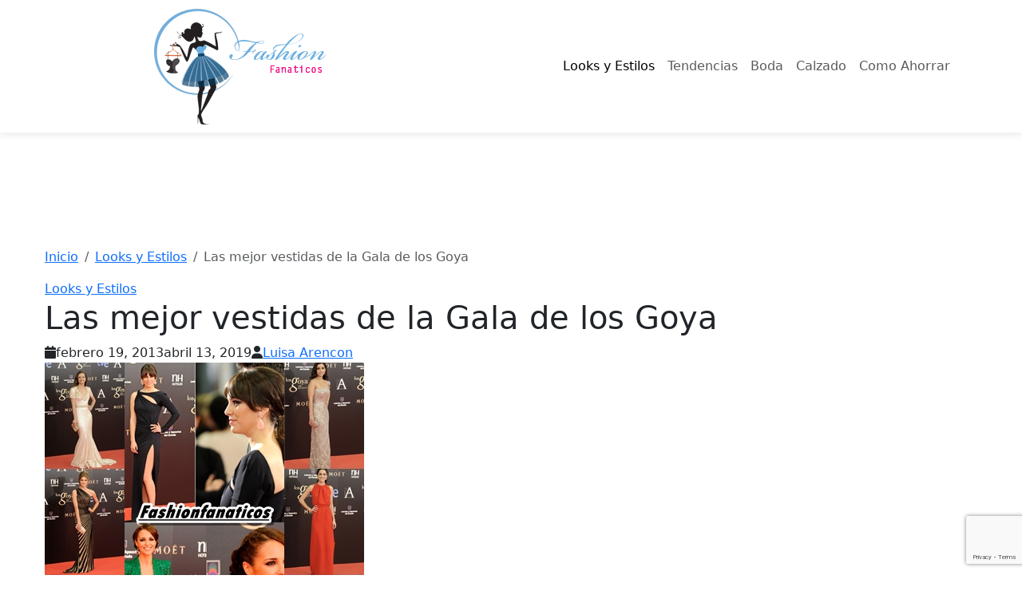

--- FILE ---
content_type: text/html; charset=UTF-8
request_url: https://fashionfanaticos.com/las-mejor-vestidas-de-la-gala-de-los-goya/
body_size: 16440
content:
<!DOCTYPE html>
<html lang="es" prefix="og: http://ogp.me/ns# article: http://ogp.me/ns/article#" prefix="og: https://ogp.me/ns#">
<head>
     <!-- Google Tag Manager -->
	<script>(function(w,d,s,l,i){w[l]=w[l]||[];w[l].push({'gtm.start':
	new Date().getTime(),event:'gtm.js'});var f=d.getElementsByTagName(s)[0],
	j=d.createElement(s),dl=l!='dataLayer'?'&l='+l:'';j.async=true;j.src=
	'https://www.googletagmanager.com/gtm.js?id='+i+dl;f.parentNode.insertBefore(j,f);
	})(window,document,'script','dataLayer','GTM-P9RHDS');</script>
	<!-- End Google Tag Manager -->
    <meta charset="UTF-8">
    <meta name="viewport" content="width=device-width, initial-scale=1">
    <link rel="profile" href="https://gmpg.org/xfn/11">
    
    <!-- Preconnect para recursos críticos -->
    <link rel="preconnect" href="https://fonts.googleapis.com">
    <link rel="preconnect" href="https://fonts.gstatic.com" crossorigin>
    <link rel="preconnect" href="https://cdn.jsdelivr.net" crossorigin>
    <link rel="preconnect" href="https://cdnjs.cloudflare.com" crossorigin>
    <meta name="google-site-verification" content="XhtaTf-9ps3xL7r46kxMpZf-s2jK1sTNw2yrPBYH8Cg" />
    <meta name="google-site-verification" content="hq_MDXHCG8YG1GgdC1eYtDIvXIEQaROZ-4OMwvc97vg" />
   	<!-- Google Tag Manager (noscript) -->
    <noscript><iframe src="https://www.googletagmanager.com/ns.html?id=GTM-P9RHDS"
    height="0" width="0" style="display:none;visibility:hidden"></iframe></noscript>
    <!-- End Google Tag Manager (noscript) -->
    
<!-- Optimización para motores de búsqueda de Rank Math -  https://rankmath.com/ -->
<title>Las mejor vestidas de la Gala de los Goya</title>
<meta name="description" content="Las mejor vestidas de la Gala de los Goya"/>
<meta name="robots" content="follow, index, max-snippet:-1, max-video-preview:-1, max-image-preview:large"/>
<link rel="canonical" href="https://fashionfanaticos.com/las-mejor-vestidas-de-la-gala-de-los-goya/" />
<meta property="og:locale" content="es_ES" />
<meta property="og:type" content="article" />
<meta property="og:title" content="Las mejor vestidas de la Gala de los Goya" />
<meta property="og:description" content="Las mejor vestidas de la Gala de los Goya" />
<meta property="og:url" content="https://fashionfanaticos.com/las-mejor-vestidas-de-la-gala-de-los-goya/" />
<meta property="og:site_name" content="Fashionfanaticos.com" />
<meta property="article:publisher" content="https://www.facebook.com/fashionfanaticos/" />
<meta property="article:author" content="https://www.facebook.com/fashionfanaticos?fref=ts" />
<meta property="article:tag" content="famosas" />
<meta property="article:tag" content="gala goya" />
<meta property="article:tag" content="mejor vestidas" />
<meta property="article:section" content="Looks y Estilos" />
<meta property="og:updated_time" content="2019-04-13T13:38:45+01:00" />
<meta property="og:image" content="https://fashionfanaticos.com/wp-content/uploads/cats880.jpg" />
<meta property="og:image:secure_url" content="https://fashionfanaticos.com/wp-content/uploads/cats880.jpg" />
<meta property="og:image:width" content="400" />
<meta property="og:image:height" content="400" />
<meta property="og:image:alt" content="Las mejor vestidas de la Gala de los Goya" />
<meta property="og:image:type" content="image/jpeg" />
<meta property="article:published_time" content="2013-02-19T07:26:44+01:00" />
<meta property="article:modified_time" content="2019-04-13T13:38:45+01:00" />
<meta name="twitter:card" content="summary_large_image" />
<meta name="twitter:title" content="Las mejor vestidas de la Gala de los Goya" />
<meta name="twitter:description" content="Las mejor vestidas de la Gala de los Goya" />
<meta name="twitter:site" content="@fashionfanatico" />
<meta name="twitter:creator" content="@fashionfanatico" />
<meta name="twitter:image" content="https://fashionfanaticos.com/wp-content/uploads/cats880.jpg" />
<meta name="twitter:label1" content="Escrito por" />
<meta name="twitter:data1" content="Luisa Arencon" />
<meta name="twitter:label2" content="Tiempo de lectura" />
<meta name="twitter:data2" content="1 minuto" />
<script type="application/ld+json" class="rank-math-schema">{"@context":"https://schema.org","@graph":[{"@type":["Organization","Person"],"@id":"https://fashionfanaticos.com/#person","name":"Fashionfanaticos","url":"https://fashionfanaticos.com","sameAs":["https://www.facebook.com/fashionfanaticos/","https://twitter.com/fashionfanatico"],"logo":{"@type":"ImageObject","@id":"https://fashionfanaticos.com/#logo","url":"https://fashionfanaticos.com/wp-content/uploads/cropped-logo_fashion-150x150.png","contentUrl":"https://fashionfanaticos.com/wp-content/uploads/cropped-logo_fashion-150x150.png","caption":"Fashionfanaticos","inLanguage":"es"},"image":{"@id":"https://fashionfanaticos.com/#logo"}},{"@type":"WebSite","@id":"https://fashionfanaticos.com/#website","url":"https://fashionfanaticos.com","name":"Fashionfanaticos","publisher":{"@id":"https://fashionfanaticos.com/#person"},"inLanguage":"es"},{"@type":"ImageObject","@id":"https://fashionfanaticos.com/wp-content/uploads/cats880.jpg","url":"https://fashionfanaticos.com/wp-content/uploads/cats880.jpg","width":"400","height":"400","inLanguage":"es"},{"@type":"BreadcrumbList","@id":"https://fashionfanaticos.com/las-mejor-vestidas-de-la-gala-de-los-goya/#breadcrumb","itemListElement":[{"@type":"ListItem","position":"1","item":{"@id":"https://fashionfanaticos.com","name":"Home"}},{"@type":"ListItem","position":"2","item":{"@id":"https://fashionfanaticos.com/las-mejor-vestidas-de-la-gala-de-los-goya/","name":"Las mejor vestidas de la Gala de los Goya"}}]},{"@type":"WebPage","@id":"https://fashionfanaticos.com/las-mejor-vestidas-de-la-gala-de-los-goya/#webpage","url":"https://fashionfanaticos.com/las-mejor-vestidas-de-la-gala-de-los-goya/","name":"Las mejor vestidas de la Gala de los Goya","datePublished":"2013-02-19T07:26:44+01:00","dateModified":"2019-04-13T13:38:45+01:00","isPartOf":{"@id":"https://fashionfanaticos.com/#website"},"primaryImageOfPage":{"@id":"https://fashionfanaticos.com/wp-content/uploads/cats880.jpg"},"inLanguage":"es","breadcrumb":{"@id":"https://fashionfanaticos.com/las-mejor-vestidas-de-la-gala-de-los-goya/#breadcrumb"}},{"@type":"Person","@id":"https://fashionfanaticos.com/author/luisa_arencon/","name":"Luisa Arencon","description":"Perfil del autor para en Fashionfanaticos.com","url":"https://fashionfanaticos.com/author/luisa_arencon/","image":{"@type":"ImageObject","@id":"https://secure.gravatar.com/avatar/3e080afa8e9673a46192a23c3c8dce5e59f74a8f44237452daa4043c8c76ae5f?s=96&amp;r=g","url":"https://secure.gravatar.com/avatar/3e080afa8e9673a46192a23c3c8dce5e59f74a8f44237452daa4043c8c76ae5f?s=96&amp;r=g","caption":"Luisa Arencon","inLanguage":"es"},"sameAs":["http://www.fashionfanaticos.com","https://www.facebook.com/fashionfanaticos?fref=ts","https://twitter.com/http://twitter.com/fashionfanatico"]},{"@type":"BlogPosting","headline":"Las mejor vestidas de la Gala de los Goya","keywords":"Las mejor vestidas de la Gala de los Goya","datePublished":"2013-02-19T07:26:44+01:00","dateModified":"2019-04-13T13:38:45+01:00","author":{"@id":"https://fashionfanaticos.com/author/luisa_arencon/","name":"Luisa Arencon"},"publisher":{"@id":"https://fashionfanaticos.com/#person"},"description":"Las mejor vestidas de la Gala de los Goya","name":"Las mejor vestidas de la Gala de los Goya","@id":"https://fashionfanaticos.com/las-mejor-vestidas-de-la-gala-de-los-goya/#richSnippet","isPartOf":{"@id":"https://fashionfanaticos.com/las-mejor-vestidas-de-la-gala-de-los-goya/#webpage"},"image":{"@id":"https://fashionfanaticos.com/wp-content/uploads/cats880.jpg"},"inLanguage":"es","mainEntityOfPage":{"@id":"https://fashionfanaticos.com/las-mejor-vestidas-de-la-gala-de-los-goya/#webpage"}}]}</script>
<!-- /Plugin Rank Math WordPress SEO -->

<link rel='dns-prefetch' href='//ajax.googleapis.com' />
<link rel='dns-prefetch' href='//cdn.jsdelivr.net' />
<link rel='dns-prefetch' href='//fonts.googleapis.com' />
<link rel='dns-prefetch' href='//cdnjs.cloudflare.com' />
<link rel="alternate" type="application/rss+xml" title="Fashionfanaticos.com &raquo; Comentario Las mejor vestidas de la Gala de los Goya del feed" href="https://fashionfanaticos.com/las-mejor-vestidas-de-la-gala-de-los-goya/feed/" />
<link rel="alternate" title="oEmbed (JSON)" type="application/json+oembed" href="https://fashionfanaticos.com/wp-json/oembed/1.0/embed?url=https%3A%2F%2Ffashionfanaticos.com%2Flas-mejor-vestidas-de-la-gala-de-los-goya%2F" />
<link rel="alternate" title="oEmbed (XML)" type="text/xml+oembed" href="https://fashionfanaticos.com/wp-json/oembed/1.0/embed?url=https%3A%2F%2Ffashionfanaticos.com%2Flas-mejor-vestidas-de-la-gala-de-los-goya%2F&#038;format=xml" />
<style id='wp-img-auto-sizes-contain-inline-css' type='text/css'>
img:is([sizes=auto i],[sizes^="auto," i]){contain-intrinsic-size:3000px 1500px}
/*# sourceURL=wp-img-auto-sizes-contain-inline-css */
</style>
<link rel='stylesheet' id='bootstrap-css' href='https://cdn.jsdelivr.net/npm/bootstrap@5.3.0/dist/css/bootstrap.min.css?ver=5.3.0' type='text/css' media='all' />
<link rel='stylesheet' id='google-fonts-css' href='https://fonts.googleapis.com/css2?family=Playfair+Display:wght@400;500;600;700&#038;family=Source+Sans+Pro:wght@300;400;600&#038;display=swap' type='text/css' media='all' />
<link rel='stylesheet' id='font-awesome-css' href='https://cdnjs.cloudflare.com/ajax/libs/font-awesome/6.0.0/css/all.min.css?ver=6.0.0' type='text/css' media='all' />
<link rel='stylesheet' id='fashionfanaticos-style-css' href='https://fashionfanaticos.com/wp-content/themes/fashionfanaticos-pro/style.css?ver=1.0.1' type='text/css' media='all' />
<link rel='stylesheet' id='fashionfanaticos-page-css' href='https://fashionfanaticos.com/wp-content/themes/fashionfanaticos-pro/assets/css/page.css?ver=1.0.0' type='text/css' media='all' />
<style id='wp-block-library-inline-css' type='text/css'>
:root{--wp-block-synced-color:#7a00df;--wp-block-synced-color--rgb:122,0,223;--wp-bound-block-color:var(--wp-block-synced-color);--wp-editor-canvas-background:#ddd;--wp-admin-theme-color:#007cba;--wp-admin-theme-color--rgb:0,124,186;--wp-admin-theme-color-darker-10:#006ba1;--wp-admin-theme-color-darker-10--rgb:0,107,160.5;--wp-admin-theme-color-darker-20:#005a87;--wp-admin-theme-color-darker-20--rgb:0,90,135;--wp-admin-border-width-focus:2px}@media (min-resolution:192dpi){:root{--wp-admin-border-width-focus:1.5px}}.wp-element-button{cursor:pointer}:root .has-very-light-gray-background-color{background-color:#eee}:root .has-very-dark-gray-background-color{background-color:#313131}:root .has-very-light-gray-color{color:#eee}:root .has-very-dark-gray-color{color:#313131}:root .has-vivid-green-cyan-to-vivid-cyan-blue-gradient-background{background:linear-gradient(135deg,#00d084,#0693e3)}:root .has-purple-crush-gradient-background{background:linear-gradient(135deg,#34e2e4,#4721fb 50%,#ab1dfe)}:root .has-hazy-dawn-gradient-background{background:linear-gradient(135deg,#faaca8,#dad0ec)}:root .has-subdued-olive-gradient-background{background:linear-gradient(135deg,#fafae1,#67a671)}:root .has-atomic-cream-gradient-background{background:linear-gradient(135deg,#fdd79a,#004a59)}:root .has-nightshade-gradient-background{background:linear-gradient(135deg,#330968,#31cdcf)}:root .has-midnight-gradient-background{background:linear-gradient(135deg,#020381,#2874fc)}:root{--wp--preset--font-size--normal:16px;--wp--preset--font-size--huge:42px}.has-regular-font-size{font-size:1em}.has-larger-font-size{font-size:2.625em}.has-normal-font-size{font-size:var(--wp--preset--font-size--normal)}.has-huge-font-size{font-size:var(--wp--preset--font-size--huge)}.has-text-align-center{text-align:center}.has-text-align-left{text-align:left}.has-text-align-right{text-align:right}.has-fit-text{white-space:nowrap!important}#end-resizable-editor-section{display:none}.aligncenter{clear:both}.items-justified-left{justify-content:flex-start}.items-justified-center{justify-content:center}.items-justified-right{justify-content:flex-end}.items-justified-space-between{justify-content:space-between}.screen-reader-text{border:0;clip-path:inset(50%);height:1px;margin:-1px;overflow:hidden;padding:0;position:absolute;width:1px;word-wrap:normal!important}.screen-reader-text:focus{background-color:#ddd;clip-path:none;color:#444;display:block;font-size:1em;height:auto;left:5px;line-height:normal;padding:15px 23px 14px;text-decoration:none;top:5px;width:auto;z-index:100000}html :where(.has-border-color){border-style:solid}html :where([style*=border-top-color]){border-top-style:solid}html :where([style*=border-right-color]){border-right-style:solid}html :where([style*=border-bottom-color]){border-bottom-style:solid}html :where([style*=border-left-color]){border-left-style:solid}html :where([style*=border-width]){border-style:solid}html :where([style*=border-top-width]){border-top-style:solid}html :where([style*=border-right-width]){border-right-style:solid}html :where([style*=border-bottom-width]){border-bottom-style:solid}html :where([style*=border-left-width]){border-left-style:solid}html :where(img[class*=wp-image-]){height:auto;max-width:100%}:where(figure){margin:0 0 1em}html :where(.is-position-sticky){--wp-admin--admin-bar--position-offset:var(--wp-admin--admin-bar--height,0px)}@media screen and (max-width:600px){html :where(.is-position-sticky){--wp-admin--admin-bar--position-offset:0px}}

/*# sourceURL=wp-block-library-inline-css */
</style><style id='wp-block-categories-inline-css' type='text/css'>
.wp-block-categories{box-sizing:border-box}.wp-block-categories.alignleft{margin-right:2em}.wp-block-categories.alignright{margin-left:2em}.wp-block-categories.wp-block-categories-dropdown.aligncenter{text-align:center}.wp-block-categories .wp-block-categories__label{display:block;width:100%}
/*# sourceURL=https://fashionfanaticos.com/wp-includes/blocks/categories/style.min.css */
</style>
<style id='wp-block-heading-inline-css' type='text/css'>
h1:where(.wp-block-heading).has-background,h2:where(.wp-block-heading).has-background,h3:where(.wp-block-heading).has-background,h4:where(.wp-block-heading).has-background,h5:where(.wp-block-heading).has-background,h6:where(.wp-block-heading).has-background{padding:1.25em 2.375em}h1.has-text-align-left[style*=writing-mode]:where([style*=vertical-lr]),h1.has-text-align-right[style*=writing-mode]:where([style*=vertical-rl]),h2.has-text-align-left[style*=writing-mode]:where([style*=vertical-lr]),h2.has-text-align-right[style*=writing-mode]:where([style*=vertical-rl]),h3.has-text-align-left[style*=writing-mode]:where([style*=vertical-lr]),h3.has-text-align-right[style*=writing-mode]:where([style*=vertical-rl]),h4.has-text-align-left[style*=writing-mode]:where([style*=vertical-lr]),h4.has-text-align-right[style*=writing-mode]:where([style*=vertical-rl]),h5.has-text-align-left[style*=writing-mode]:where([style*=vertical-lr]),h5.has-text-align-right[style*=writing-mode]:where([style*=vertical-rl]),h6.has-text-align-left[style*=writing-mode]:where([style*=vertical-lr]),h6.has-text-align-right[style*=writing-mode]:where([style*=vertical-rl]){rotate:180deg}
/*# sourceURL=https://fashionfanaticos.com/wp-includes/blocks/heading/style.min.css */
</style>
<style id='wp-block-search-inline-css' type='text/css'>
.wp-block-search__button{margin-left:10px;word-break:normal}.wp-block-search__button.has-icon{line-height:0}.wp-block-search__button svg{height:1.25em;min-height:24px;min-width:24px;width:1.25em;fill:currentColor;vertical-align:text-bottom}:where(.wp-block-search__button){border:1px solid #ccc;padding:6px 10px}.wp-block-search__inside-wrapper{display:flex;flex:auto;flex-wrap:nowrap;max-width:100%}.wp-block-search__label{width:100%}.wp-block-search.wp-block-search__button-only .wp-block-search__button{box-sizing:border-box;display:flex;flex-shrink:0;justify-content:center;margin-left:0;max-width:100%}.wp-block-search.wp-block-search__button-only .wp-block-search__inside-wrapper{min-width:0!important;transition-property:width}.wp-block-search.wp-block-search__button-only .wp-block-search__input{flex-basis:100%;transition-duration:.3s}.wp-block-search.wp-block-search__button-only.wp-block-search__searchfield-hidden,.wp-block-search.wp-block-search__button-only.wp-block-search__searchfield-hidden .wp-block-search__inside-wrapper{overflow:hidden}.wp-block-search.wp-block-search__button-only.wp-block-search__searchfield-hidden .wp-block-search__input{border-left-width:0!important;border-right-width:0!important;flex-basis:0;flex-grow:0;margin:0;min-width:0!important;padding-left:0!important;padding-right:0!important;width:0!important}:where(.wp-block-search__input){appearance:none;border:1px solid #949494;flex-grow:1;font-family:inherit;font-size:inherit;font-style:inherit;font-weight:inherit;letter-spacing:inherit;line-height:inherit;margin-left:0;margin-right:0;min-width:3rem;padding:8px;text-decoration:unset!important;text-transform:inherit}:where(.wp-block-search__button-inside .wp-block-search__inside-wrapper){background-color:#fff;border:1px solid #949494;box-sizing:border-box;padding:4px}:where(.wp-block-search__button-inside .wp-block-search__inside-wrapper) .wp-block-search__input{border:none;border-radius:0;padding:0 4px}:where(.wp-block-search__button-inside .wp-block-search__inside-wrapper) .wp-block-search__input:focus{outline:none}:where(.wp-block-search__button-inside .wp-block-search__inside-wrapper) :where(.wp-block-search__button){padding:4px 8px}.wp-block-search.aligncenter .wp-block-search__inside-wrapper{margin:auto}.wp-block[data-align=right] .wp-block-search.wp-block-search__button-only .wp-block-search__inside-wrapper{float:right}
/*# sourceURL=https://fashionfanaticos.com/wp-includes/blocks/search/style.min.css */
</style>

<style id='classic-theme-styles-inline-css' type='text/css'>
/*! This file is auto-generated */
.wp-block-button__link{color:#fff;background-color:#32373c;border-radius:9999px;box-shadow:none;text-decoration:none;padding:calc(.667em + 2px) calc(1.333em + 2px);font-size:1.125em}.wp-block-file__button{background:#32373c;color:#fff;text-decoration:none}
/*# sourceURL=/wp-includes/css/classic-themes.min.css */
</style>
<link rel='stylesheet' id='contact-form-7-css' href='https://fashionfanaticos.com/wp-content/plugins/contact-form-7/includes/css/styles.css?ver=6.1.4' type='text/css' media='all' />
<script type="text/javascript" src="https://ajax.googleapis.com/ajax/libs/jquery/3.6.0/jquery.min.js?ver=3.6.0" id="jquery-js"></script>
<script type="text/javascript" id="jquery-js-after">
/* <![CDATA[ */
            window.jQuery || document.write('<script src="https://fashionfanaticos.com/wp-includes/js/jquery/jquery.js"><\/script>')
        
//# sourceURL=jquery-js-after
/* ]]> */
</script>
<link rel="https://api.w.org/" href="https://fashionfanaticos.com/wp-json/" /><link rel="alternate" title="JSON" type="application/json" href="https://fashionfanaticos.com/wp-json/wp/v2/posts/38303" /><meta property="og:title" name="og:title" content="Las mejor vestidas de la Gala de los Goya" />
<meta property="og:type" name="og:type" content="article" />
<meta property="og:image" name="og:image" content="https://fashionfanaticos.com/wp-content/uploads/cats880.jpg" />
<meta property="og:image" name="og:image" content="https://fashionfanaticos.com/wp-content/uploads/blanca_suarez_goya-774x471.jpg" />
<meta property="og:image" name="og:image" content="https://fashionfanaticos.com/wp-content/uploads/Belen-Rueda_ampliacion-314x471.jpg" />
<meta property="og:url" name="og:url" content="https://fashionfanaticos.com/las-mejor-vestidas-de-la-gala-de-los-goya/" />
<meta property="og:description" name="og:description" content="Muchas han sido las celebrities que pasaron la noche del Domingo por la alfombra roja de la Gala de los Goya 2013, y en Fashionfanaticos hemos hecho nuestras votaciones para qué mujeres ponerles la etiqueta de mejor vestidas. Sin duda alguna, no creemos que sea la mejor vestida, pero sí la que se dejó influenciar [...]" />
<meta property="og:locale" name="og:locale" content="es_ES" />
<meta property="og:site_name" name="og:site_name" content="Fashionfanaticos.com" />
<meta property="twitter:card" name="twitter:card" content="summary_large_image" />
<meta property="twitter:creator" name="twitter:creator" content="@fashionfanatico" />
<meta property="article:tag" name="article:tag" content="famosas" />
<meta property="article:tag" name="article:tag" content="gala goya" />
<meta property="article:tag" name="article:tag" content="mejor vestidas" />
<meta property="article:section" name="article:section" content="Looks y Estilos" />
<meta property="article:published_time" name="article:published_time" content="2013-02-19T07:26:44+01:00" />
<meta property="article:modified_time" name="article:modified_time" content="2019-04-13T13:38:45+01:00" />
<meta property="article:author" name="article:author" content="https://fashionfanaticos.com/author/luisa_arencon/" />
<meta property="article:author" name="article:author" content="https://www.facebook.com/fashionfanaticos?fref=ts" />
<meta name="description" content=""><meta property="og:title" content="Las mejor vestidas de la Gala de los Goya"><meta property="og:description" content=""><meta property="og:image" content="https://fashionfanaticos.com/wp-content/uploads/cats880.jpg"><style type="text/css">.recentcomments a{display:inline !important;padding:0 !important;margin:0 !important;}</style>    
    <!-- Estilos personalizados del Customizer -->
    <style>
        :root {
            --primary-color: #e91e63;
            --secondary-color: #666666;
            --bs-primary: #e91e63;
            --bs-secondary: #666666;
            --bs-body-font-size: 16px;
            --container-width: 1200px;
            
            --bs-primary-rgb: 233, 30, 99;        }
        .site-header {
            background-color: #fff;
            box-shadow: 0 2px 10px rgba(0,0,0,0.1);
            position: sticky;
            top: 0;
            z-index: 1000;
        }
        .site-content {
            max-width: 1200px;
            margin: 0 auto;
            padding: 3rem 1rem;
        }
    </style>
</head>

<body class="wp-singular post-template-default single single-post postid-38303 single-format-standard wp-custom-logo wp-theme-fashionfanaticos-pro">

<div id="page" class="site">
    <a class="skip-link screen-reader-text" href="#primary" tabindex="0">
        Saltar al contenido principal    </a>

    <header class="site-header">
        <nav class="navbar navbar-expand-lg">
            <div class="container">
                <a href="https://fashionfanaticos.com/" class="custom-logo-link" rel="home"><img width="428" height="150" src="https://fashionfanaticos.com/wp-content/uploads/cropped-logo_fashion.png" class="custom-logo" alt="Fashionfanaticos.com" decoding="async" fetchpriority="high" srcset="https://fashionfanaticos.com/wp-content/uploads/cropped-logo_fashion.png 428w, https://fashionfanaticos.com/wp-content/uploads/cropped-logo_fashion-400x140.png 400w" sizes="(max-width: 428px) 100vw, 428px" /></a>
                <button class="navbar-toggler" type="button" data-bs-toggle="collapse" data-bs-target="#primaryMenu" aria-controls="primaryMenu" aria-expanded="false" aria-label="Alternar menú de navegación">
                    <span class="navbar-toggler-icon"></span>
                    <span class="screen-reader-text">Menú</span>
                </button>

                <div class="collapse navbar-collapse" id="primaryMenu">
                    <ul id="primary-menu" class="navbar-nav ms-auto"><li  id="menu-item-46159" class="menu-item menu-item-type-taxonomy menu-item-object-category current-post-ancestor current-menu-parent current-post-parent nav-item nav-item-46159"><a href="https://fashionfanaticos.com/looksyestilos/" class="nav-link active">Looks y Estilos</a></li>
<li  id="menu-item-46160" class="menu-item menu-item-type-taxonomy menu-item-object-category nav-item nav-item-46160"><a href="https://fashionfanaticos.com/tendencias/" class="nav-link ">Tendencias</a></li>
<li  id="menu-item-46161" class="menu-item menu-item-type-taxonomy menu-item-object-category nav-item nav-item-46161"><a href="https://fashionfanaticos.com/boda/" class="nav-link ">Boda</a></li>
<li  id="menu-item-46162" class="menu-item menu-item-type-taxonomy menu-item-object-category nav-item nav-item-46162"><a href="https://fashionfanaticos.com/calzado/" class="nav-link ">Calzado</a></li>
<li  id="menu-item-46201" class="menu-item menu-item-type-taxonomy menu-item-object-category nav-item nav-item-46201"><a href="https://fashionfanaticos.com/como-ahorrar/" class="nav-link ">Como Ahorrar</a></li>
</ul>                </div>
            </div>
        </nav>
    </header>

    <div class="site-content">
        <!-- Rest of the file remains unchanged -->
    </div>
</div>

<script type="speculationrules">
{"prefetch":[{"source":"document","where":{"and":[{"href_matches":"/*"},{"not":{"href_matches":["/wp-*.php","/wp-admin/*","/wp-content/uploads/*","/wp-content/*","/wp-content/plugins/*","/wp-content/themes/fashionfanaticos-pro/*","/*\\?(.+)"]}},{"not":{"selector_matches":"a[rel~=\"nofollow\"]"}},{"not":{"selector_matches":".no-prefetch, .no-prefetch a"}}]},"eagerness":"conservative"}]}
</script>
<script type="text/javascript" src="https://cdn.jsdelivr.net/npm/bootstrap@5.3.0/dist/js/bootstrap.bundle.min.js?ver=5.3.0" id="bootstrap-bundle-js"></script>
<script type="text/javascript" src="https://fashionfanaticos.com/wp-content/themes/fashionfanaticos-pro/js/scripts.js?ver=1.0.0" id="fashionfanaticos-scripts-js"></script>
<script type="text/javascript" src="https://fashionfanaticos.com/wp-content/plugins/anti-spam/assets/js/anti-spam.js?ver=7.4.0" id="anti-spam-script-js"></script>
<script type="text/javascript" src="https://fashionfanaticos.com/wp-includes/js/dist/hooks.min.js?ver=dd5603f07f9220ed27f1" id="wp-hooks-js"></script>
<script type="text/javascript" src="https://fashionfanaticos.com/wp-includes/js/dist/i18n.min.js?ver=c26c3dc7bed366793375" id="wp-i18n-js"></script>
<script type="text/javascript" id="wp-i18n-js-after">
/* <![CDATA[ */
wp.i18n.setLocaleData( { 'text direction\u0004ltr': [ 'ltr' ] } );
//# sourceURL=wp-i18n-js-after
/* ]]> */
</script>
<script type="text/javascript" src="https://fashionfanaticos.com/wp-content/plugins/contact-form-7/includes/swv/js/index.js?ver=6.1.4" id="swv-js"></script>
<script type="text/javascript" id="contact-form-7-js-translations">
/* <![CDATA[ */
( function( domain, translations ) {
	var localeData = translations.locale_data[ domain ] || translations.locale_data.messages;
	localeData[""].domain = domain;
	wp.i18n.setLocaleData( localeData, domain );
} )( "contact-form-7", {"translation-revision-date":"2025-12-01 15:45:40+0000","generator":"GlotPress\/4.0.3","domain":"messages","locale_data":{"messages":{"":{"domain":"messages","plural-forms":"nplurals=2; plural=n != 1;","lang":"es"},"This contact form is placed in the wrong place.":["Este formulario de contacto est\u00e1 situado en el lugar incorrecto."],"Error:":["Error:"]}},"comment":{"reference":"includes\/js\/index.js"}} );
//# sourceURL=contact-form-7-js-translations
/* ]]> */
</script>
<script type="text/javascript" id="contact-form-7-js-before">
/* <![CDATA[ */
var wpcf7 = {
    "api": {
        "root": "https:\/\/fashionfanaticos.com\/wp-json\/",
        "namespace": "contact-form-7\/v1"
    }
};
//# sourceURL=contact-form-7-js-before
/* ]]> */
</script>
<script type="text/javascript" src="https://fashionfanaticos.com/wp-content/plugins/contact-form-7/includes/js/index.js?ver=6.1.4" id="contact-form-7-js"></script>
<script type="text/javascript" src="https://www.google.com/recaptcha/api.js?render=6Lcr3R4eAAAAAAmUxFOIj9GXtSPQ5FcdFn7msOng&amp;ver=3.0" id="google-recaptcha-js"></script>
<script type="text/javascript" src="https://fashionfanaticos.com/wp-includes/js/dist/vendor/wp-polyfill.min.js?ver=3.15.0" id="wp-polyfill-js"></script>
<script type="text/javascript" id="wpcf7-recaptcha-js-before">
/* <![CDATA[ */
var wpcf7_recaptcha = {
    "sitekey": "6Lcr3R4eAAAAAAmUxFOIj9GXtSPQ5FcdFn7msOng",
    "actions": {
        "homepage": "homepage",
        "contactform": "contactform"
    }
};
//# sourceURL=wpcf7-recaptcha-js-before
/* ]]> */
</script>
<script type="text/javascript" src="https://fashionfanaticos.com/wp-content/plugins/contact-form-7/modules/recaptcha/index.js?ver=6.1.4" id="wpcf7-recaptcha-js"></script>
</body>
</html><div class="site-content">
    <main id="primary" class="site-main content-area">
                    <nav aria-label="breadcrumb"><ol class="breadcrumb" itemscope itemtype="http://schema.org/BreadcrumbList"><li class="breadcrumb-item" itemprop="itemListElement" itemscope itemtype="http://schema.org/ListItem"><a href="https://fashionfanaticos.com" itemprop="item"><span itemprop="name">Inicio</span></a><meta itemprop="position" content="1" /></li><li class="breadcrumb-item" itemprop="itemListElement" itemscope itemtype="http://schema.org/ListItem"><a href="https://fashionfanaticos.com/looksyestilos/" itemprop="item"><span itemprop="name">Looks y Estilos</span></a><meta itemprop="position" content="2" /></li><li class="breadcrumb-item active" aria-current="page"><span itemprop="name">Las mejor vestidas de la Gala de los Goya</span></li></ol></nav>            
            <article id="post-38303" class="post-38303 post type-post status-publish format-standard has-post-thumbnail hentry category-looksyestilos tag-famosas tag-gala-goya tag-mejor-vestidas">
                                    <script type="application/ld+json">
                        {"@context":"http://schema.org","@type":"BlogPosting","headline":"Las mejor vestidas de la Gala de los Goya","description":"Muchas han sido las celebrities que pasaron la noche del Domingo por la alfombra roja de la Gala de los Goya 2013, y en Fashionfanaticos hemos hecho nuestras votaciones para qu\u00e9 mujeres ponerles la etiqueta de mejor vestidas. Sin duda alguna, no creemos que sea la mejor vestida, pero s\u00ed la que se dej\u00f3 influenciar [&hellip;]","datePublished":"2013-02-19T07:26:44+01:00","dateModified":"2019-04-13T13:38:45+01:00","author":{"@type":"Person","name":"Luisa Arencon","url":"https://fashionfanaticos.com/author/luisa_arencon/"},"publisher":{"@type":"Organization","name":"Fashionfanaticos.com","logo":{"@type":"ImageObject","url":"https://fashionfanaticos.com/wp-content/uploads/cropped-logo_fashion.png"}},"image":{"@type":"ImageObject","url":"https://fashionfanaticos.com/wp-content/uploads/cats880.jpg","width":1200,"height":628}}                    </script>
                                
                <header class="entry-header">
                                            <div class="entry-category">
                            <a href="https://fashionfanaticos.com/looksyestilos/" rel="category tag">Looks y Estilos</a>                        </div>
                    
                    <h1 class="entry-title">Las mejor vestidas de la Gala de los Goya</h1>
                    <div class="entry-meta">
                        <span class="posted-on"><i class="fas fa-calendar"></i><time class="entry-date published" datetime="2013-02-19T07:26:44+01:00">febrero 19, 2013</time><time class="updated" datetime="2019-04-13T13:38:45+01:00">abril 13, 2019</time></span><span class="byline"><i class="fas fa-user"></i><span class="author vcard"><a class="url fn n" href="https://fashionfanaticos.com/author/luisa_arencon/">Luisa Arencon</a></span></span>                    </div>
                </header>

                                    <div class="post-thumbnail">
                        <img width="400" height="400" src="https://fashionfanaticos.com/wp-content/uploads/cats880.jpg" class="attachment-full size-full wp-post-image" alt="" fetchpriority="high" decoding="async" srcset="https://fashionfanaticos.com/wp-content/uploads/cats880.jpg 400w, https://fashionfanaticos.com/wp-content/uploads/cats880-150x150.jpg 150w, https://fashionfanaticos.com/wp-content/uploads/cats880-300x300.jpg 300w" sizes="(max-width: 400px) 100vw, 400px" />                    </div>
                
                <div class="entry-content">
                    <p>Muchas han sido las celebrities que pasaron la noche del Domingo por la alfombra roja de la<a title=" Gala de los Goya 2013" href="http://www.rtve.es/noticias/los-goya/" target="_blank" rel="noopener noreferrer"> Gala de los Goya 2013</a>, y en <strong>Fashionfanaticos</strong> hemos hecho nuestras votaciones para qué mujeres ponerles la etiqueta de mejor vestidas.</p>
<p style="text-align: center"><a href="http://fashionfanaticos.com/las-mejor-vestidas-de-la-gala-de-los-goya/cats-826/" rel="attachment wp-att-38312"><img decoding="async" class="aligncenter size-full wp-image-38312" title="Las mejor vestidas de la Gala de los Goya " alt="Las mejor vestidas de la Gala de los Goya " src="http://fashionfanaticos.com/wp-content/uploads/cats880.jpg" width="400" height="400" srcset="https://fashionfanaticos.com/wp-content/uploads/cats880.jpg 400w, https://fashionfanaticos.com/wp-content/uploads/cats880-150x150.jpg 150w, https://fashionfanaticos.com/wp-content/uploads/cats880-300x300.jpg 300w" sizes="(max-width: 400px) 100vw, 400px" /></a></p>
<p><span id="more-38303"></span>Sin duda alguna, no creemos que sea la mejor vestida, pero sí la que se dejó influenciar por Angelina Jolie a la hora de escoger vestido, fue <strong>Blanca Suarez</strong> que lució pierna gracias a un sencillo <strong>vestido de Pucci en color negro y zapatos y clutch de Louboutin.</strong></p>
<p style="text-align: center"><a href="http://fashionfanaticos.com/las-mejor-vestidas-de-la-gala-de-los-goya/blanca_suarez_goya/" rel="attachment wp-att-38304"><img decoding="async" class="aligncenter  wp-image-38304" alt="blanca_suarez_goya" src="http://fashionfanaticos.com/wp-content/uploads/blanca_suarez_goya.jpg" width="483" height="294" srcset="https://fashionfanaticos.com/wp-content/uploads/blanca_suarez_goya.jpg 805w, https://fashionfanaticos.com/wp-content/uploads/blanca_suarez_goya-400x243.jpg 400w, https://fashionfanaticos.com/wp-content/uploads/blanca_suarez_goya-774x471.jpg 774w, https://fashionfanaticos.com/wp-content/uploads/blanca_suarez_goya-300x183.jpg 300w, https://fashionfanaticos.com/wp-content/uploads/blanca_suarez_goya-150x91.jpg 150w" sizes="(max-width: 483px) 100vw, 483px" /></a></p>
<p>La que deslumbró por su belleza y por su sencillez fue<strong> Belén Rueda</strong> que también apostó por un vestido negro de <strong>CHNY</strong> y peinado años 40, con un maquillaje nude que nos dejó boquiabiertas.</p>
<p style="text-align: center"><a href="http://fashionfanaticos.com/las-mejor-vestidas-de-la-gala-de-los-goya/belen-rueda_ampliacion/" rel="attachment wp-att-38305"><img decoding="async" class="aligncenter  wp-image-38305" alt="Belen-Rueda_ampliacion" src="http://fashionfanaticos.com/wp-content/uploads/Belen-Rueda_ampliacion.jpg" width="320" height="480" srcset="https://fashionfanaticos.com/wp-content/uploads/Belen-Rueda_ampliacion.jpg 533w, https://fashionfanaticos.com/wp-content/uploads/Belen-Rueda_ampliacion-267x400.jpg 267w, https://fashionfanaticos.com/wp-content/uploads/Belen-Rueda_ampliacion-314x471.jpg 314w, https://fashionfanaticos.com/wp-content/uploads/Belen-Rueda_ampliacion-300x450.jpg 300w, https://fashionfanaticos.com/wp-content/uploads/Belen-Rueda_ampliacion-100x150.jpg 100w" sizes="(max-width: 320px) 100vw, 320px" /></a></p>
<p>&nbsp;</p>
<p>La que triunfó por su belleza y por la elección del vestido fue Paula Echevarría que lució un vestido <strong>de color verde que la firma de Dolores Promesas</strong> ha diseñado en exclusiva para la actriz. Paula apostó por un recogido con trenza lateral, que tanto se lleva y un maquillaje muy natural.</p>
<p style="text-align: center"><a href="http://fashionfanaticos.com/las-mejor-vestidas-de-la-gala-de-los-goya/paula_echevarria_goya1/" rel="attachment wp-att-38306"><img loading="lazy" decoding="async" class="aligncenter  wp-image-38306" alt="paula_echevarria_goya1" src="http://fashionfanaticos.com/wp-content/uploads/paula_echevarria_goya1.jpg" width="483" height="294" srcset="https://fashionfanaticos.com/wp-content/uploads/paula_echevarria_goya1.jpg 805w, https://fashionfanaticos.com/wp-content/uploads/paula_echevarria_goya1-400x243.jpg 400w, https://fashionfanaticos.com/wp-content/uploads/paula_echevarria_goya1-774x471.jpg 774w, https://fashionfanaticos.com/wp-content/uploads/paula_echevarria_goya1-300x183.jpg 300w, https://fashionfanaticos.com/wp-content/uploads/paula_echevarria_goya1-150x91.jpg 150w" sizes="auto, (max-width: 483px) 100vw, 483px" /></a></p>
<p>La actriz <strong>Amaia Salamanca</strong> lució un look un tanto arriesgado que no terminó de gustar, pero a nosotras nos convence, sobretodo por como supo combinar un espectacular vestido asimétrico de<strong> Zuhair Murad</strong> en tonos negro y nude,con un moño francés despeinado.</p>
<p style="text-align: center"><a href="http://fashionfanaticos.com/las-mejor-vestidas-de-la-gala-de-los-goya/amaia_salamanca_goya/" rel="attachment wp-att-38307"><img loading="lazy" decoding="async" class="aligncenter  wp-image-38307" alt="amaia_salamanca_goya" src="http://fashionfanaticos.com/wp-content/uploads/amaia_salamanca_goya.jpg" width="290" height="394" srcset="https://fashionfanaticos.com/wp-content/uploads/amaia_salamanca_goya.jpg 805w, https://fashionfanaticos.com/wp-content/uploads/amaia_salamanca_goya-294x400.jpg 294w, https://fashionfanaticos.com/wp-content/uploads/amaia_salamanca_goya-346x471.jpg 346w, https://fashionfanaticos.com/wp-content/uploads/amaia_salamanca_goya-300x408.jpg 300w, https://fashionfanaticos.com/wp-content/uploads/amaia_salamanca_goya-110x150.jpg 110w" sizes="auto, (max-width: 290px) 100vw, 290px" /></a></p>
<p><b>Nieves Alvarez  fue la más espectacular de la gala </b>con un diseño de<strong> Stephan Rolland</strong>.</p>
<p style="text-align: center"><a href="http://fashionfanaticos.com/las-mejor-vestidas-de-la-gala-de-los-goya/alfombra-roja-premios-goya-2013-2/" rel="attachment wp-att-38309"><img loading="lazy" decoding="async" class="aligncenter  wp-image-38309" alt="ALFOMBRA ROJA PREMIOS GOYA 2013" src="http://fashionfanaticos.com/wp-content/uploads/35722_nieves-alvarez-goya-20131.jpg" width="331" height="509" srcset="https://fashionfanaticos.com/wp-content/uploads/35722_nieves-alvarez-goya-20131.jpg 551w, https://fashionfanaticos.com/wp-content/uploads/35722_nieves-alvarez-goya-20131-260x400.jpg 260w, https://fashionfanaticos.com/wp-content/uploads/35722_nieves-alvarez-goya-20131-306x471.jpg 306w, https://fashionfanaticos.com/wp-content/uploads/35722_nieves-alvarez-goya-20131-300x462.jpg 300w, https://fashionfanaticos.com/wp-content/uploads/35722_nieves-alvarez-goya-20131-97x150.jpg 97w" sizes="auto, (max-width: 331px) 100vw, 331px" /></a></p>
<p><b>Michelle Jenner</b> nos ha conquistado de manera muy especial con un vestido de <strong>Andrew GN</strong> que nos trasladó directamente a los años 40.</p>
<p style="text-align: center"><a href="http://fashionfanaticos.com/las-mejor-vestidas-de-la-gala-de-los-goya/alfombra-roja-premios-goya-2013-3/" rel="attachment wp-att-38310"><img loading="lazy" decoding="async" class="aligncenter  wp-image-38310" alt="ALFOMBRA ROJA PREMIOS GOYA 2013" src="http://fashionfanaticos.com/wp-content/uploads/35665_michelle-jenner-alfombra-roja-goya-2013.jpg" width="266" height="466" srcset="https://fashionfanaticos.com/wp-content/uploads/35665_michelle-jenner-alfombra-roja-goya-2013.jpg 443w, https://fashionfanaticos.com/wp-content/uploads/35665_michelle-jenner-alfombra-roja-goya-2013-228x400.jpg 228w, https://fashionfanaticos.com/wp-content/uploads/35665_michelle-jenner-alfombra-roja-goya-2013-269x471.jpg 269w, https://fashionfanaticos.com/wp-content/uploads/35665_michelle-jenner-alfombra-roja-goya-2013-300x526.jpg 300w, https://fashionfanaticos.com/wp-content/uploads/35665_michelle-jenner-alfombra-roja-goya-2013-86x150.jpg 86w" sizes="auto, (max-width: 266px) 100vw, 266px" /></a></p>
<p>No podemos dejar de hablar del <strong>vestido ultra elegante que Imma Cuesta lució de Lorenzo Caprile</strong>, en tono nude, impresionante.</p>
<p style="text-align: center"><a href="http://fashionfanaticos.com/las-mejor-vestidas-de-la-gala-de-los-goya/pic-6/" rel="attachment wp-att-38311"><img loading="lazy" decoding="async" class="aligncenter  wp-image-38311" alt="pic" src="http://fashionfanaticos.com/wp-content/uploads/pic6.jpg" width="390" height="586" srcset="https://fashionfanaticos.com/wp-content/uploads/pic6.jpg 650w, https://fashionfanaticos.com/wp-content/uploads/pic6-266x400.jpg 266w, https://fashionfanaticos.com/wp-content/uploads/pic6-313x471.jpg 313w, https://fashionfanaticos.com/wp-content/uploads/pic6-300x451.jpg 300w, https://fashionfanaticos.com/wp-content/uploads/pic6-100x150.jpg 100w" sizes="auto, (max-width: 390px) 100vw, 390px" /></a></p>
<p>&nbsp;</p>
<p>Fuente e imágenes: <a title="de guapas" href="http://www.deguapas.com/premios-goya-2013-amaia-salamanca-oda-al-mono-italiano.html" target="_blank" rel="noopener noreferrer">De Guapas</a>, <a title="comparte mi moda " href="http://www.compartemimoda.es/2013/02/las-mejor-vestidas-de-los-premios-goya.html" target="_blank" rel="noopener noreferrer">Comparte mi moda </a></p>
                </div>

                <footer class="entry-footer">
                        <div class="author-bio">
        <div class="author-avatar">
            <img alt='Foto de Luisa Arencon' src='https://secure.gravatar.com/avatar/3e080afa8e9673a46192a23c3c8dce5e59f74a8f44237452daa4043c8c76ae5f?s=100&#038;r=g' srcset='https://secure.gravatar.com/avatar/3e080afa8e9673a46192a23c3c8dce5e59f74a8f44237452daa4043c8c76ae5f?s=200&#038;r=g 2x' class='avatar avatar-100 photo' height='100' width='100' loading='lazy' decoding='async'/>        </div>
        <div class="author-info">
            <h2 class="author-title">
                Sobre <span class="author-name">Luisa Arencon</span>            </h2>
            <div class="author-description">
                Soy catalana de nacimiento, me apasiona el mundo de la moda y de la belleza, mi profesión es Técnico Superior en Peluquería y Maquillaje. Otra de mis grandes pasiones es la escritura y la lectura.            </div>
            <div class="author-links">
                                    <a href="http://www.fashionfanaticos.com" class="author-website" target="_blank" rel="noopener noreferrer">
                        <i class="fas fa-globe"></i>
                        Sitio web                    </a>
                                <a href="https://fashionfanaticos.com/author/luisa_arencon/" class="author-posts-link">
                    <i class="fas fa-pen"></i>
                    Ver todos los posts                </a>
            </div>
        </div>
    </div>
 
                    <div class="post-share">
                        <h3 class="share-title">Comparte este artículo</h3>
                        <div class="share-buttons">
                            <a href="https://www.facebook.com/sharer/sharer.php?u=https%3A%2F%2Ffashionfanaticos.com%2Flas-mejor-vestidas-de-la-gala-de-los-goya%2F" target="_blank" rel="noopener noreferrer" class="share-facebook">
                                <i class="fab fa-facebook-f"></i>
                                <span class="screen-reader-text">Facebook</span>
                            </a>
                            <a href="https://twitter.com/intent/tweet?url=https%3A%2F%2Ffashionfanaticos.com%2Flas-mejor-vestidas-de-la-gala-de-los-goya%2F&text=Las+mejor+vestidas+de+la+Gala+de+los+Goya" target="_blank" rel="noopener noreferrer" class="share-twitter">
                                <i class="fab fa-twitter"></i>
                                <span class="screen-reader-text">Twitter</span>
                            </a>
                            <a href="https://pinterest.com/pin/create/button/?url=https%3A%2F%2Ffashionfanaticos.com%2Flas-mejor-vestidas-de-la-gala-de-los-goya%2F&media=https%3A%2F%2Ffashionfanaticos.com%2Fwp-content%2Fuploads%2Fcats880.jpg&description=Las+mejor+vestidas+de+la+Gala+de+los+Goya" target="_blank" rel="noopener noreferrer" class="share-pinterest">
                                <i class="fab fa-pinterest-p"></i>
                                <span class="screen-reader-text">Pinterest</span>
                            </a>
                            <a href="https://api.whatsapp.com/send?text=Las+mejor+vestidas+de+la+Gala+de+los+Goya+https%3A%2F%2Ffashionfanaticos.com%2Flas-mejor-vestidas-de-la-gala-de-los-goya%2F" target="_blank" rel="noopener noreferrer" class="share-whatsapp">
                                <i class="fab fa-whatsapp"></i>
                                <span class="screen-reader-text">WhatsApp</span>
                            </a>
                        </div>
                    </div>

                                                <div class="related-posts">
                                <h3 class="related-posts-title">Posts Relacionados</h3>
                                <div class="related-posts-grid">
                                                                            <article class="related-post">
                                                                                            <div class="post-thumbnail">
                                                                                                            <a href="https://fashionfanaticos.com/looksyestilos/" class="entry-category">
                                                            Looks y Estilos                                                        </a>
                                                                                                        <img fetchpriority="high" width="350" height="350" src="https://fashionfanaticos.com/wp-content/uploads/41af1d1111326788i31.jpg" class="attachment-medium size-medium wp-post-image" alt="Trajes de baño para el verano 2010" decoding="async" loading="lazy" srcset="https://fashionfanaticos.com/wp-content/uploads/41af1d1111326788i31.jpg 350w, https://fashionfanaticos.com/wp-content/uploads/41af1d1111326788i31-150x150.jpg 150w, https://fashionfanaticos.com/wp-content/uploads/41af1d1111326788i31-300x300.jpg 300w" sizes="auto, (max-width: 350px) 100vw, 350px" />                                                </div>
                                                                                        <div class="entry-content">
                                                <h4 class="entry-title">
                                                    <a href="https://fashionfanaticos.com/trajes-de-bano-para-el-verano-2010/">Trajes de baño para el verano 2010</a>
                                                </h4>
                                                <div class="entry-meta">
                                                    marzo 22, 2010                                                </div>
                                            </div>
                                        </article>
                                                                            <article class="related-post">
                                                                                            <div class="post-thumbnail">
                                                                                                            <a href="https://fashionfanaticos.com/looksyestilos/" class="entry-category">
                                                            Looks y Estilos                                                        </a>
                                                                                                        <img fetchpriority="high" width="400" height="137" src="https://fashionfanaticos.com/wp-content/uploads/top-lencero-moda-400x137.jpg" class="attachment-medium size-medium wp-post-image" alt="" decoding="async" loading="lazy" srcset="https://fashionfanaticos.com/wp-content/uploads/top-lencero-moda-400x137.jpg 400w, https://fashionfanaticos.com/wp-content/uploads/top-lencero-moda-150x51.jpg 150w, https://fashionfanaticos.com/wp-content/uploads/top-lencero-moda.jpg 650w" sizes="auto, (max-width: 400px) 100vw, 400px" />                                                </div>
                                                                                        <div class="entry-content">
                                                <h4 class="entry-title">
                                                    <a href="https://fashionfanaticos.com/los-tops-lenceros-son-tendencia-fuera-de-la-cama/">El top lencero es tendencia fuera de la cama</a>
                                                </h4>
                                                <div class="entry-meta">
                                                    agosto 14, 2017                                                </div>
                                            </div>
                                        </article>
                                                                            <article class="related-post">
                                                                                            <div class="post-thumbnail">
                                                                                                            <a href="https://fashionfanaticos.com/looksyestilos/" class="entry-category">
                                                            Looks y Estilos                                                        </a>
                                                                                                        <img fetchpriority="high" width="400" height="377" src="https://fashionfanaticos.com/wp-content/uploads/moda-infatil-de-lujo-400x377.jpg" class="attachment-medium size-medium wp-post-image" alt="" decoding="async" loading="lazy" srcset="https://fashionfanaticos.com/wp-content/uploads/moda-infatil-de-lujo-400x377.jpg 400w, https://fashionfanaticos.com/wp-content/uploads/moda-infatil-de-lujo-499x471.jpg 499w, https://fashionfanaticos.com/wp-content/uploads/moda-infatil-de-lujo-300x283.jpg 300w, https://fashionfanaticos.com/wp-content/uploads/moda-infatil-de-lujo-150x141.jpg 150w, https://fashionfanaticos.com/wp-content/uploads/moda-infatil-de-lujo.jpg 650w" sizes="auto, (max-width: 400px) 100vw, 400px" />                                                </div>
                                                                                        <div class="entry-content">
                                                <h4 class="entry-title">
                                                    <a href="https://fashionfanaticos.com/marcas-ropa-lujo-infantil/">Marcas de ropa de lujo infantil, las más exclusivas</a>
                                                </h4>
                                                <div class="entry-meta">
                                                    septiembre 12, 2016                                                </div>
                                            </div>
                                        </article>
                                                                    </div>
                            </div>
                                            </footer>
            </article>

            
<div id="comments" class="comments-area">
    
    	<div id="respond" class="comment-respond">
		<h3 id="reply-title" class="comment-reply-title">Deja un comentario</h3><form action="https://fashionfanaticos.com/wp-comments-post.php" method="post" id="commentform" class="comment-form"><p class="comment-notes">Tu email no será publicado.</p><div class="comment-form-comment"><label for="comment">Comentario</label><textarea id="comment" name="comment" cols="45" rows="8" required></textarea></div><p class="comment-form-author"><label for="author">Nombre <span class="required">*</span></label> <input id="author" name="author" type="text" value="" size="30" maxlength="245" autocomplete="name" required="required" /></p>
<p class="comment-form-email"><label for="email">Correo electrónico <span class="required">*</span></label> <input id="email" name="email" type="text" value="" size="30" maxlength="100" autocomplete="email" required="required" /></p>
<p class="comment-form-url"><label for="url">Web</label> <input id="url" name="url" type="text" value="" size="30" maxlength="200" autocomplete="url" /></p>
<div class="g-recaptcha-wrap" style="padding:10px 0 10px 0"><div  class="g-recaptcha" data-sitekey="6Ldso8ESAAAAAD9zsAtez_D1_nr4m8XeVqetcjyO"></div></div><div class="form-submit"><button name="submit" type="submit" id="submit" class="submit btn btn-primary">Publicar el comentario</button> <input type='hidden' name='comment_post_ID' value='38303' id='comment_post_ID' />
<input type='hidden' name='comment_parent' id='comment_parent' value='0' />
</div> <p class="comment-form-aios-antibot-keys"><input type="hidden" name="zk20d6sn" value="mvjgkw0stf4g" ><input type="hidden" name="ikwchwsm" value="rv1tdj1b8s00" ><input type="hidden" name="dm8upara" value="v93u1wtev6b4" ><input type="hidden" name="zuwtftak" value="g7orzobwqxwc" ><input type="hidden" name="aios_antibot_keys_expiry" id="aios_antibot_keys_expiry" value="1769385600"></p><p style="display: none;"><input type="hidden" id="akismet_comment_nonce" name="akismet_comment_nonce" value="6570b93434" /></p><!-- Anti-spam plugin wordpress.org/plugins/anti-spam/ --><div class="wantispam-required-fields"><input type="hidden" name="wantispam_t" class="wantispam-control wantispam-control-t" value="1769059971" /><div class="wantispam-group wantispam-group-q" style="clear: both;">
					<label>Current ye@r <span class="required">*</span></label>
					<input type="hidden" name="wantispam_a" class="wantispam-control wantispam-control-a" value="2026" />
					<input type="text" name="wantispam_q" class="wantispam-control wantispam-control-q" value="7.4.0" autocomplete="off" />
				  </div>
<div class="wantispam-group wantispam-group-e" style="display: none;">
					<label>Leave this field empty</label>
					<input type="text" name="wantispam_e_email_url_website" class="wantispam-control wantispam-control-e" value="" autocomplete="off" />
				  </div>
</div><!--\End Anti-spam plugin --><p style="display: none !important;" class="akismet-fields-container" data-prefix="ak_"><label>&#916;<textarea name="ak_hp_textarea" cols="45" rows="8" maxlength="100"></textarea></label><input type="hidden" id="ak_js_1" name="ak_js" value="173"/><script>document.getElementById( "ak_js_1" ).setAttribute( "value", ( new Date() ).getTime() );</script></p></form>	</div><!-- #respond -->
	</div> 
            <nav class="navigation post-navigation">
                <div class="nav-links">
                                            <div class="nav-previous">
                            <a href="https://fashionfanaticos.com/hazte-ya-con-tu-chaqueta-de-entretiempo-de-tendencia/">
                                <span class="nav-subtitle">Anterior</span>
                            </a>
                        </div>
                                            <div class="nav-next">
                            <a href="https://fashionfanaticos.com/peinados-mujer-primavera-verano-2013/">
                                <span class="nav-subtitle">Siguiente</span>
                            </a>
                        </div>
                                    </div>
            </nav>
            </main>

    
<aside class="sidebar widget-area">
    <div class="sidebar-widgets"><section id="block-11" class="widget widget_block widget_search"><form role="search" method="get" action="https://fashionfanaticos.com/" class="wp-block-search__button-outside wp-block-search__text-button wp-block-search"    ><label class="wp-block-search__label" for="wp-block-search__input-1" >Buscar</label><div class="wp-block-search__inside-wrapper" ><input class="wp-block-search__input" id="wp-block-search__input-1" placeholder="" value="" type="search" name="s" required /><button aria-label="Buscar" class="wp-block-search__button wp-element-button" type="submit" >Buscar</button></div></form></section><section id="block-2" class="widget widget_block">
<h2 class="wp-block-heading">PUBLICIDAD</h2>
</section><section id="block-3" class="widget widget_block"><div id="sidebar_gad" style="min-height: 250px; text-align: center;"></div></section><section id="recent-comments-4" class="widget widget_recent_comments"><h2 class="widget-title">Comentarios Recientes</h2><ul id="recentcomments"><li class="recentcomments"><span class="comment-author-link"><a href="https://lovegames.es" class="url" rel="ugc external nofollow">Gemma</a></span> en <a href="https://fashionfanaticos.com/lenceria-femenina-y-masculina-pra-levantar-el-animo/#comment-27746">Lencería femenina y masculina para levantar&#8230; el ánimo</a></li><li class="recentcomments"><span class="comment-author-link">Luisa Arencón</span> en <a href="https://fashionfanaticos.com/cosmetica-marroqui-al-mejor-precio/#comment-27713">Cosmética Marroquí al mejor precio!!</a></li><li class="recentcomments"><span class="comment-author-link">juan paratore garcias</span> en <a href="https://fashionfanaticos.com/cosmetica-marroqui-al-mejor-precio/#comment-27712">Cosmética Marroquí al mejor precio!!</a></li><li class="recentcomments"><span class="comment-author-link">Luisa Arencón</span> en <a href="https://fashionfanaticos.com/cultura-historia-del-bikini/#comment-27323">Cultura: Historia del Bikini</a></li><li class="recentcomments"><span class="comment-author-link"><a href="https://www.empresas-de.com/" class="url" rel="ugc external nofollow">Empresa</a></span> en <a href="https://fashionfanaticos.com/cultura-historia-del-bikini/#comment-27317">Cultura: Historia del Bikini</a></li></ul></section><section id="block-4" class="widget widget_block">
<h2 class="wp-block-heading">PUBLICIDAD</h2>
</section><section id="block-5" class="widget widget_block"><div id="sidebar_gad_2" style="min-height: 250px; text-align: center;"></div></section>
		<section id="recent-posts-4" class="widget widget_recent_entries">
		<h2 class="widget-title">Últimos Posts</h2>
		<ul>
											<li>
					<a href="https://fashionfanaticos.com/7-tendencias-de-leggings-para-adoptar-si-quieres-evitar-parecer-anticuada/">7 Tendencias de leggings para adoptar si quieres evitar parecer «anticuada»</a>
									</li>
											<li>
					<a href="https://fashionfanaticos.com/el-inesperado-regreso-de-los-leggings-de-estribo-en-2026/">El inesperado regreso de los leggings de estribo en 2026</a>
									</li>
											<li>
					<a href="https://fashionfanaticos.com/vaqueros-lo-que-entra-y-lo-que-sale-en-2026/">Vaqueros: Lo que entra y lo que sale en 2026</a>
									</li>
											<li>
					<a href="https://fashionfanaticos.com/5-accesorios-inesperados-que-triunfaran-en-2026/">5 accesorios inesperados que triunfarán en 2026</a>
									</li>
											<li>
					<a href="https://fashionfanaticos.com/los-accesorios-de-invierno-que-transforman-cualquier-look/">Los accesorios de invierno que transforman cualquier look</a>
									</li>
					</ul>

		</section><section id="block-7" class="widget widget_block"><h2 class="widget-title">Categorías</h2><div class="wp-widget-group__inner-blocks"><ul class="wp-block-categories-list wp-block-categories">	<li class="cat-item cat-item-163"><a href="https://fashionfanaticos.com/boda/">Boda</a>
</li>
	<li class="cat-item cat-item-294"><a href="https://fashionfanaticos.com/calzado/">Calzado</a>
</li>
	<li class="cat-item cat-item-11042"><a href="https://fashionfanaticos.com/como-ahorrar/">Como Ahorrar</a>
</li>
	<li class="cat-item cat-item-10499"><a href="https://fashionfanaticos.com/modacomplementos/">Complementos</a>
</li>
	<li class="cat-item cat-item-4"><a href="https://fashionfanaticos.com/cosmeticayperfumes/">Cosmética y Perfumes</a>
</li>
	<li class="cat-item cat-item-24"><a href="https://fashionfanaticos.com/looksyestilos/">Looks y Estilos</a>
</li>
	<li class="cat-item cat-item-14"><a href="https://fashionfanaticos.com/tendencias/">Tendencias</a>
</li>
</ul></div></section></div></aside> </div>

        </div><!-- #content -->

        <footer class="site-footer">
            <div class="footer-widgets">
                <div class="container">
                    <div class="footer-grid">
                        <div class="footer-widget">
                                                    </div>
                        <div class="footer-widget">
                                                    </div>
                        <div class="footer-widget">
                                                    </div>
                    </div>
                </div>
            </div>
            
            <div class="site-info">
                <div class="container">
                    <div class="copyright">
                        © 2026 Fashionfanaticos.com. Todos los derechos reservados.                    </div>
                    <nav class="footer-navigation">
                        <div class="menu-footer-container"><ul id="menu-footer" class="footer-menu"><li id="menu-item-46156" class="menu-item menu-item-type-post_type menu-item-object-page menu-item-privacy-policy menu-item-46156"><a rel="nofollow privacy-policy" href="https://fashionfanaticos.com/politicas-de-privacidad/">Politicas de Privacidad</a></li>
<li id="menu-item-55488" class="menu-item menu-item-type-post_type menu-item-object-page menu-item-55488"><a href="https://fashionfanaticos.com/politica-de-cookies/">Política de cookies</a></li>
<li id="menu-item-46157" class="menu-item menu-item-type-post_type menu-item-object-page menu-item-46157"><a rel="nofollow" href="https://fashionfanaticos.com/contacta-con-nosotros/">Contacta</a></li>
<li id="menu-item-46158" class="menu-item menu-item-type-post_type menu-item-object-page menu-item-46158"><a rel="nofollow" href="https://fashionfanaticos.com/sobre-nosotros/">Sobre nosotras</a></li>
</ul></div>                    </nav>
                </div>
            </div>
        </footer>

        <script type="speculationrules">
{"prefetch":[{"source":"document","where":{"and":[{"href_matches":"/*"},{"not":{"href_matches":["/wp-*.php","/wp-admin/*","/wp-content/uploads/*","/wp-content/*","/wp-content/plugins/*","/wp-content/themes/fashionfanaticos-pro/*","/*\\?(.+)"]}},{"not":{"selector_matches":"a[rel~=\"nofollow\"]"}},{"not":{"selector_matches":".no-prefetch, .no-prefetch a"}}]},"eagerness":"conservative"}]}
</script>
<script type="text/javascript" data-cfasync="false" src="https://www.google.com/recaptcha/api.js?hl=es&amp;ver=f521212600e3b815e08bfaf2a82fcdaa" id="google-recaptcha-v2-js"></script>
<script type="text/javascript" id="aios-front-js-js-extra">
/* <![CDATA[ */
var AIOS_FRONT = {"ajaxurl":"https://fashionfanaticos.com/wp-admin/admin-ajax.php","ajax_nonce":"2884134b7b"};
//# sourceURL=aios-front-js-js-extra
/* ]]> */
</script>
<script type="text/javascript" src="https://fashionfanaticos.com/wp-content/plugins/all-in-one-wp-security-and-firewall/js/wp-security-front-script.js?ver=5.4.5" id="aios-front-js-js"></script>
<script defer type="text/javascript" src="https://fashionfanaticos.com/wp-content/plugins/akismet/_inc/akismet-frontend.js?ver=1767951186" id="akismet-frontend-js"></script>


    </body>
</html><!-- WP Fastest Cache file was created in 0.191 seconds, on January 22, 2026 @ 6:32 am -->

--- FILE ---
content_type: text/html; charset=utf-8
request_url: https://www.google.com/recaptcha/api2/anchor?ar=1&k=6Lcr3R4eAAAAAAmUxFOIj9GXtSPQ5FcdFn7msOng&co=aHR0cHM6Ly9mYXNoaW9uZmFuYXRpY29zLmNvbTo0NDM.&hl=en&v=PoyoqOPhxBO7pBk68S4YbpHZ&size=invisible&anchor-ms=20000&execute-ms=30000&cb=px8azpusuhhy
body_size: 48539
content:
<!DOCTYPE HTML><html dir="ltr" lang="en"><head><meta http-equiv="Content-Type" content="text/html; charset=UTF-8">
<meta http-equiv="X-UA-Compatible" content="IE=edge">
<title>reCAPTCHA</title>
<style type="text/css">
/* cyrillic-ext */
@font-face {
  font-family: 'Roboto';
  font-style: normal;
  font-weight: 400;
  font-stretch: 100%;
  src: url(//fonts.gstatic.com/s/roboto/v48/KFO7CnqEu92Fr1ME7kSn66aGLdTylUAMa3GUBHMdazTgWw.woff2) format('woff2');
  unicode-range: U+0460-052F, U+1C80-1C8A, U+20B4, U+2DE0-2DFF, U+A640-A69F, U+FE2E-FE2F;
}
/* cyrillic */
@font-face {
  font-family: 'Roboto';
  font-style: normal;
  font-weight: 400;
  font-stretch: 100%;
  src: url(//fonts.gstatic.com/s/roboto/v48/KFO7CnqEu92Fr1ME7kSn66aGLdTylUAMa3iUBHMdazTgWw.woff2) format('woff2');
  unicode-range: U+0301, U+0400-045F, U+0490-0491, U+04B0-04B1, U+2116;
}
/* greek-ext */
@font-face {
  font-family: 'Roboto';
  font-style: normal;
  font-weight: 400;
  font-stretch: 100%;
  src: url(//fonts.gstatic.com/s/roboto/v48/KFO7CnqEu92Fr1ME7kSn66aGLdTylUAMa3CUBHMdazTgWw.woff2) format('woff2');
  unicode-range: U+1F00-1FFF;
}
/* greek */
@font-face {
  font-family: 'Roboto';
  font-style: normal;
  font-weight: 400;
  font-stretch: 100%;
  src: url(//fonts.gstatic.com/s/roboto/v48/KFO7CnqEu92Fr1ME7kSn66aGLdTylUAMa3-UBHMdazTgWw.woff2) format('woff2');
  unicode-range: U+0370-0377, U+037A-037F, U+0384-038A, U+038C, U+038E-03A1, U+03A3-03FF;
}
/* math */
@font-face {
  font-family: 'Roboto';
  font-style: normal;
  font-weight: 400;
  font-stretch: 100%;
  src: url(//fonts.gstatic.com/s/roboto/v48/KFO7CnqEu92Fr1ME7kSn66aGLdTylUAMawCUBHMdazTgWw.woff2) format('woff2');
  unicode-range: U+0302-0303, U+0305, U+0307-0308, U+0310, U+0312, U+0315, U+031A, U+0326-0327, U+032C, U+032F-0330, U+0332-0333, U+0338, U+033A, U+0346, U+034D, U+0391-03A1, U+03A3-03A9, U+03B1-03C9, U+03D1, U+03D5-03D6, U+03F0-03F1, U+03F4-03F5, U+2016-2017, U+2034-2038, U+203C, U+2040, U+2043, U+2047, U+2050, U+2057, U+205F, U+2070-2071, U+2074-208E, U+2090-209C, U+20D0-20DC, U+20E1, U+20E5-20EF, U+2100-2112, U+2114-2115, U+2117-2121, U+2123-214F, U+2190, U+2192, U+2194-21AE, U+21B0-21E5, U+21F1-21F2, U+21F4-2211, U+2213-2214, U+2216-22FF, U+2308-230B, U+2310, U+2319, U+231C-2321, U+2336-237A, U+237C, U+2395, U+239B-23B7, U+23D0, U+23DC-23E1, U+2474-2475, U+25AF, U+25B3, U+25B7, U+25BD, U+25C1, U+25CA, U+25CC, U+25FB, U+266D-266F, U+27C0-27FF, U+2900-2AFF, U+2B0E-2B11, U+2B30-2B4C, U+2BFE, U+3030, U+FF5B, U+FF5D, U+1D400-1D7FF, U+1EE00-1EEFF;
}
/* symbols */
@font-face {
  font-family: 'Roboto';
  font-style: normal;
  font-weight: 400;
  font-stretch: 100%;
  src: url(//fonts.gstatic.com/s/roboto/v48/KFO7CnqEu92Fr1ME7kSn66aGLdTylUAMaxKUBHMdazTgWw.woff2) format('woff2');
  unicode-range: U+0001-000C, U+000E-001F, U+007F-009F, U+20DD-20E0, U+20E2-20E4, U+2150-218F, U+2190, U+2192, U+2194-2199, U+21AF, U+21E6-21F0, U+21F3, U+2218-2219, U+2299, U+22C4-22C6, U+2300-243F, U+2440-244A, U+2460-24FF, U+25A0-27BF, U+2800-28FF, U+2921-2922, U+2981, U+29BF, U+29EB, U+2B00-2BFF, U+4DC0-4DFF, U+FFF9-FFFB, U+10140-1018E, U+10190-1019C, U+101A0, U+101D0-101FD, U+102E0-102FB, U+10E60-10E7E, U+1D2C0-1D2D3, U+1D2E0-1D37F, U+1F000-1F0FF, U+1F100-1F1AD, U+1F1E6-1F1FF, U+1F30D-1F30F, U+1F315, U+1F31C, U+1F31E, U+1F320-1F32C, U+1F336, U+1F378, U+1F37D, U+1F382, U+1F393-1F39F, U+1F3A7-1F3A8, U+1F3AC-1F3AF, U+1F3C2, U+1F3C4-1F3C6, U+1F3CA-1F3CE, U+1F3D4-1F3E0, U+1F3ED, U+1F3F1-1F3F3, U+1F3F5-1F3F7, U+1F408, U+1F415, U+1F41F, U+1F426, U+1F43F, U+1F441-1F442, U+1F444, U+1F446-1F449, U+1F44C-1F44E, U+1F453, U+1F46A, U+1F47D, U+1F4A3, U+1F4B0, U+1F4B3, U+1F4B9, U+1F4BB, U+1F4BF, U+1F4C8-1F4CB, U+1F4D6, U+1F4DA, U+1F4DF, U+1F4E3-1F4E6, U+1F4EA-1F4ED, U+1F4F7, U+1F4F9-1F4FB, U+1F4FD-1F4FE, U+1F503, U+1F507-1F50B, U+1F50D, U+1F512-1F513, U+1F53E-1F54A, U+1F54F-1F5FA, U+1F610, U+1F650-1F67F, U+1F687, U+1F68D, U+1F691, U+1F694, U+1F698, U+1F6AD, U+1F6B2, U+1F6B9-1F6BA, U+1F6BC, U+1F6C6-1F6CF, U+1F6D3-1F6D7, U+1F6E0-1F6EA, U+1F6F0-1F6F3, U+1F6F7-1F6FC, U+1F700-1F7FF, U+1F800-1F80B, U+1F810-1F847, U+1F850-1F859, U+1F860-1F887, U+1F890-1F8AD, U+1F8B0-1F8BB, U+1F8C0-1F8C1, U+1F900-1F90B, U+1F93B, U+1F946, U+1F984, U+1F996, U+1F9E9, U+1FA00-1FA6F, U+1FA70-1FA7C, U+1FA80-1FA89, U+1FA8F-1FAC6, U+1FACE-1FADC, U+1FADF-1FAE9, U+1FAF0-1FAF8, U+1FB00-1FBFF;
}
/* vietnamese */
@font-face {
  font-family: 'Roboto';
  font-style: normal;
  font-weight: 400;
  font-stretch: 100%;
  src: url(//fonts.gstatic.com/s/roboto/v48/KFO7CnqEu92Fr1ME7kSn66aGLdTylUAMa3OUBHMdazTgWw.woff2) format('woff2');
  unicode-range: U+0102-0103, U+0110-0111, U+0128-0129, U+0168-0169, U+01A0-01A1, U+01AF-01B0, U+0300-0301, U+0303-0304, U+0308-0309, U+0323, U+0329, U+1EA0-1EF9, U+20AB;
}
/* latin-ext */
@font-face {
  font-family: 'Roboto';
  font-style: normal;
  font-weight: 400;
  font-stretch: 100%;
  src: url(//fonts.gstatic.com/s/roboto/v48/KFO7CnqEu92Fr1ME7kSn66aGLdTylUAMa3KUBHMdazTgWw.woff2) format('woff2');
  unicode-range: U+0100-02BA, U+02BD-02C5, U+02C7-02CC, U+02CE-02D7, U+02DD-02FF, U+0304, U+0308, U+0329, U+1D00-1DBF, U+1E00-1E9F, U+1EF2-1EFF, U+2020, U+20A0-20AB, U+20AD-20C0, U+2113, U+2C60-2C7F, U+A720-A7FF;
}
/* latin */
@font-face {
  font-family: 'Roboto';
  font-style: normal;
  font-weight: 400;
  font-stretch: 100%;
  src: url(//fonts.gstatic.com/s/roboto/v48/KFO7CnqEu92Fr1ME7kSn66aGLdTylUAMa3yUBHMdazQ.woff2) format('woff2');
  unicode-range: U+0000-00FF, U+0131, U+0152-0153, U+02BB-02BC, U+02C6, U+02DA, U+02DC, U+0304, U+0308, U+0329, U+2000-206F, U+20AC, U+2122, U+2191, U+2193, U+2212, U+2215, U+FEFF, U+FFFD;
}
/* cyrillic-ext */
@font-face {
  font-family: 'Roboto';
  font-style: normal;
  font-weight: 500;
  font-stretch: 100%;
  src: url(//fonts.gstatic.com/s/roboto/v48/KFO7CnqEu92Fr1ME7kSn66aGLdTylUAMa3GUBHMdazTgWw.woff2) format('woff2');
  unicode-range: U+0460-052F, U+1C80-1C8A, U+20B4, U+2DE0-2DFF, U+A640-A69F, U+FE2E-FE2F;
}
/* cyrillic */
@font-face {
  font-family: 'Roboto';
  font-style: normal;
  font-weight: 500;
  font-stretch: 100%;
  src: url(//fonts.gstatic.com/s/roboto/v48/KFO7CnqEu92Fr1ME7kSn66aGLdTylUAMa3iUBHMdazTgWw.woff2) format('woff2');
  unicode-range: U+0301, U+0400-045F, U+0490-0491, U+04B0-04B1, U+2116;
}
/* greek-ext */
@font-face {
  font-family: 'Roboto';
  font-style: normal;
  font-weight: 500;
  font-stretch: 100%;
  src: url(//fonts.gstatic.com/s/roboto/v48/KFO7CnqEu92Fr1ME7kSn66aGLdTylUAMa3CUBHMdazTgWw.woff2) format('woff2');
  unicode-range: U+1F00-1FFF;
}
/* greek */
@font-face {
  font-family: 'Roboto';
  font-style: normal;
  font-weight: 500;
  font-stretch: 100%;
  src: url(//fonts.gstatic.com/s/roboto/v48/KFO7CnqEu92Fr1ME7kSn66aGLdTylUAMa3-UBHMdazTgWw.woff2) format('woff2');
  unicode-range: U+0370-0377, U+037A-037F, U+0384-038A, U+038C, U+038E-03A1, U+03A3-03FF;
}
/* math */
@font-face {
  font-family: 'Roboto';
  font-style: normal;
  font-weight: 500;
  font-stretch: 100%;
  src: url(//fonts.gstatic.com/s/roboto/v48/KFO7CnqEu92Fr1ME7kSn66aGLdTylUAMawCUBHMdazTgWw.woff2) format('woff2');
  unicode-range: U+0302-0303, U+0305, U+0307-0308, U+0310, U+0312, U+0315, U+031A, U+0326-0327, U+032C, U+032F-0330, U+0332-0333, U+0338, U+033A, U+0346, U+034D, U+0391-03A1, U+03A3-03A9, U+03B1-03C9, U+03D1, U+03D5-03D6, U+03F0-03F1, U+03F4-03F5, U+2016-2017, U+2034-2038, U+203C, U+2040, U+2043, U+2047, U+2050, U+2057, U+205F, U+2070-2071, U+2074-208E, U+2090-209C, U+20D0-20DC, U+20E1, U+20E5-20EF, U+2100-2112, U+2114-2115, U+2117-2121, U+2123-214F, U+2190, U+2192, U+2194-21AE, U+21B0-21E5, U+21F1-21F2, U+21F4-2211, U+2213-2214, U+2216-22FF, U+2308-230B, U+2310, U+2319, U+231C-2321, U+2336-237A, U+237C, U+2395, U+239B-23B7, U+23D0, U+23DC-23E1, U+2474-2475, U+25AF, U+25B3, U+25B7, U+25BD, U+25C1, U+25CA, U+25CC, U+25FB, U+266D-266F, U+27C0-27FF, U+2900-2AFF, U+2B0E-2B11, U+2B30-2B4C, U+2BFE, U+3030, U+FF5B, U+FF5D, U+1D400-1D7FF, U+1EE00-1EEFF;
}
/* symbols */
@font-face {
  font-family: 'Roboto';
  font-style: normal;
  font-weight: 500;
  font-stretch: 100%;
  src: url(//fonts.gstatic.com/s/roboto/v48/KFO7CnqEu92Fr1ME7kSn66aGLdTylUAMaxKUBHMdazTgWw.woff2) format('woff2');
  unicode-range: U+0001-000C, U+000E-001F, U+007F-009F, U+20DD-20E0, U+20E2-20E4, U+2150-218F, U+2190, U+2192, U+2194-2199, U+21AF, U+21E6-21F0, U+21F3, U+2218-2219, U+2299, U+22C4-22C6, U+2300-243F, U+2440-244A, U+2460-24FF, U+25A0-27BF, U+2800-28FF, U+2921-2922, U+2981, U+29BF, U+29EB, U+2B00-2BFF, U+4DC0-4DFF, U+FFF9-FFFB, U+10140-1018E, U+10190-1019C, U+101A0, U+101D0-101FD, U+102E0-102FB, U+10E60-10E7E, U+1D2C0-1D2D3, U+1D2E0-1D37F, U+1F000-1F0FF, U+1F100-1F1AD, U+1F1E6-1F1FF, U+1F30D-1F30F, U+1F315, U+1F31C, U+1F31E, U+1F320-1F32C, U+1F336, U+1F378, U+1F37D, U+1F382, U+1F393-1F39F, U+1F3A7-1F3A8, U+1F3AC-1F3AF, U+1F3C2, U+1F3C4-1F3C6, U+1F3CA-1F3CE, U+1F3D4-1F3E0, U+1F3ED, U+1F3F1-1F3F3, U+1F3F5-1F3F7, U+1F408, U+1F415, U+1F41F, U+1F426, U+1F43F, U+1F441-1F442, U+1F444, U+1F446-1F449, U+1F44C-1F44E, U+1F453, U+1F46A, U+1F47D, U+1F4A3, U+1F4B0, U+1F4B3, U+1F4B9, U+1F4BB, U+1F4BF, U+1F4C8-1F4CB, U+1F4D6, U+1F4DA, U+1F4DF, U+1F4E3-1F4E6, U+1F4EA-1F4ED, U+1F4F7, U+1F4F9-1F4FB, U+1F4FD-1F4FE, U+1F503, U+1F507-1F50B, U+1F50D, U+1F512-1F513, U+1F53E-1F54A, U+1F54F-1F5FA, U+1F610, U+1F650-1F67F, U+1F687, U+1F68D, U+1F691, U+1F694, U+1F698, U+1F6AD, U+1F6B2, U+1F6B9-1F6BA, U+1F6BC, U+1F6C6-1F6CF, U+1F6D3-1F6D7, U+1F6E0-1F6EA, U+1F6F0-1F6F3, U+1F6F7-1F6FC, U+1F700-1F7FF, U+1F800-1F80B, U+1F810-1F847, U+1F850-1F859, U+1F860-1F887, U+1F890-1F8AD, U+1F8B0-1F8BB, U+1F8C0-1F8C1, U+1F900-1F90B, U+1F93B, U+1F946, U+1F984, U+1F996, U+1F9E9, U+1FA00-1FA6F, U+1FA70-1FA7C, U+1FA80-1FA89, U+1FA8F-1FAC6, U+1FACE-1FADC, U+1FADF-1FAE9, U+1FAF0-1FAF8, U+1FB00-1FBFF;
}
/* vietnamese */
@font-face {
  font-family: 'Roboto';
  font-style: normal;
  font-weight: 500;
  font-stretch: 100%;
  src: url(//fonts.gstatic.com/s/roboto/v48/KFO7CnqEu92Fr1ME7kSn66aGLdTylUAMa3OUBHMdazTgWw.woff2) format('woff2');
  unicode-range: U+0102-0103, U+0110-0111, U+0128-0129, U+0168-0169, U+01A0-01A1, U+01AF-01B0, U+0300-0301, U+0303-0304, U+0308-0309, U+0323, U+0329, U+1EA0-1EF9, U+20AB;
}
/* latin-ext */
@font-face {
  font-family: 'Roboto';
  font-style: normal;
  font-weight: 500;
  font-stretch: 100%;
  src: url(//fonts.gstatic.com/s/roboto/v48/KFO7CnqEu92Fr1ME7kSn66aGLdTylUAMa3KUBHMdazTgWw.woff2) format('woff2');
  unicode-range: U+0100-02BA, U+02BD-02C5, U+02C7-02CC, U+02CE-02D7, U+02DD-02FF, U+0304, U+0308, U+0329, U+1D00-1DBF, U+1E00-1E9F, U+1EF2-1EFF, U+2020, U+20A0-20AB, U+20AD-20C0, U+2113, U+2C60-2C7F, U+A720-A7FF;
}
/* latin */
@font-face {
  font-family: 'Roboto';
  font-style: normal;
  font-weight: 500;
  font-stretch: 100%;
  src: url(//fonts.gstatic.com/s/roboto/v48/KFO7CnqEu92Fr1ME7kSn66aGLdTylUAMa3yUBHMdazQ.woff2) format('woff2');
  unicode-range: U+0000-00FF, U+0131, U+0152-0153, U+02BB-02BC, U+02C6, U+02DA, U+02DC, U+0304, U+0308, U+0329, U+2000-206F, U+20AC, U+2122, U+2191, U+2193, U+2212, U+2215, U+FEFF, U+FFFD;
}
/* cyrillic-ext */
@font-face {
  font-family: 'Roboto';
  font-style: normal;
  font-weight: 900;
  font-stretch: 100%;
  src: url(//fonts.gstatic.com/s/roboto/v48/KFO7CnqEu92Fr1ME7kSn66aGLdTylUAMa3GUBHMdazTgWw.woff2) format('woff2');
  unicode-range: U+0460-052F, U+1C80-1C8A, U+20B4, U+2DE0-2DFF, U+A640-A69F, U+FE2E-FE2F;
}
/* cyrillic */
@font-face {
  font-family: 'Roboto';
  font-style: normal;
  font-weight: 900;
  font-stretch: 100%;
  src: url(//fonts.gstatic.com/s/roboto/v48/KFO7CnqEu92Fr1ME7kSn66aGLdTylUAMa3iUBHMdazTgWw.woff2) format('woff2');
  unicode-range: U+0301, U+0400-045F, U+0490-0491, U+04B0-04B1, U+2116;
}
/* greek-ext */
@font-face {
  font-family: 'Roboto';
  font-style: normal;
  font-weight: 900;
  font-stretch: 100%;
  src: url(//fonts.gstatic.com/s/roboto/v48/KFO7CnqEu92Fr1ME7kSn66aGLdTylUAMa3CUBHMdazTgWw.woff2) format('woff2');
  unicode-range: U+1F00-1FFF;
}
/* greek */
@font-face {
  font-family: 'Roboto';
  font-style: normal;
  font-weight: 900;
  font-stretch: 100%;
  src: url(//fonts.gstatic.com/s/roboto/v48/KFO7CnqEu92Fr1ME7kSn66aGLdTylUAMa3-UBHMdazTgWw.woff2) format('woff2');
  unicode-range: U+0370-0377, U+037A-037F, U+0384-038A, U+038C, U+038E-03A1, U+03A3-03FF;
}
/* math */
@font-face {
  font-family: 'Roboto';
  font-style: normal;
  font-weight: 900;
  font-stretch: 100%;
  src: url(//fonts.gstatic.com/s/roboto/v48/KFO7CnqEu92Fr1ME7kSn66aGLdTylUAMawCUBHMdazTgWw.woff2) format('woff2');
  unicode-range: U+0302-0303, U+0305, U+0307-0308, U+0310, U+0312, U+0315, U+031A, U+0326-0327, U+032C, U+032F-0330, U+0332-0333, U+0338, U+033A, U+0346, U+034D, U+0391-03A1, U+03A3-03A9, U+03B1-03C9, U+03D1, U+03D5-03D6, U+03F0-03F1, U+03F4-03F5, U+2016-2017, U+2034-2038, U+203C, U+2040, U+2043, U+2047, U+2050, U+2057, U+205F, U+2070-2071, U+2074-208E, U+2090-209C, U+20D0-20DC, U+20E1, U+20E5-20EF, U+2100-2112, U+2114-2115, U+2117-2121, U+2123-214F, U+2190, U+2192, U+2194-21AE, U+21B0-21E5, U+21F1-21F2, U+21F4-2211, U+2213-2214, U+2216-22FF, U+2308-230B, U+2310, U+2319, U+231C-2321, U+2336-237A, U+237C, U+2395, U+239B-23B7, U+23D0, U+23DC-23E1, U+2474-2475, U+25AF, U+25B3, U+25B7, U+25BD, U+25C1, U+25CA, U+25CC, U+25FB, U+266D-266F, U+27C0-27FF, U+2900-2AFF, U+2B0E-2B11, U+2B30-2B4C, U+2BFE, U+3030, U+FF5B, U+FF5D, U+1D400-1D7FF, U+1EE00-1EEFF;
}
/* symbols */
@font-face {
  font-family: 'Roboto';
  font-style: normal;
  font-weight: 900;
  font-stretch: 100%;
  src: url(//fonts.gstatic.com/s/roboto/v48/KFO7CnqEu92Fr1ME7kSn66aGLdTylUAMaxKUBHMdazTgWw.woff2) format('woff2');
  unicode-range: U+0001-000C, U+000E-001F, U+007F-009F, U+20DD-20E0, U+20E2-20E4, U+2150-218F, U+2190, U+2192, U+2194-2199, U+21AF, U+21E6-21F0, U+21F3, U+2218-2219, U+2299, U+22C4-22C6, U+2300-243F, U+2440-244A, U+2460-24FF, U+25A0-27BF, U+2800-28FF, U+2921-2922, U+2981, U+29BF, U+29EB, U+2B00-2BFF, U+4DC0-4DFF, U+FFF9-FFFB, U+10140-1018E, U+10190-1019C, U+101A0, U+101D0-101FD, U+102E0-102FB, U+10E60-10E7E, U+1D2C0-1D2D3, U+1D2E0-1D37F, U+1F000-1F0FF, U+1F100-1F1AD, U+1F1E6-1F1FF, U+1F30D-1F30F, U+1F315, U+1F31C, U+1F31E, U+1F320-1F32C, U+1F336, U+1F378, U+1F37D, U+1F382, U+1F393-1F39F, U+1F3A7-1F3A8, U+1F3AC-1F3AF, U+1F3C2, U+1F3C4-1F3C6, U+1F3CA-1F3CE, U+1F3D4-1F3E0, U+1F3ED, U+1F3F1-1F3F3, U+1F3F5-1F3F7, U+1F408, U+1F415, U+1F41F, U+1F426, U+1F43F, U+1F441-1F442, U+1F444, U+1F446-1F449, U+1F44C-1F44E, U+1F453, U+1F46A, U+1F47D, U+1F4A3, U+1F4B0, U+1F4B3, U+1F4B9, U+1F4BB, U+1F4BF, U+1F4C8-1F4CB, U+1F4D6, U+1F4DA, U+1F4DF, U+1F4E3-1F4E6, U+1F4EA-1F4ED, U+1F4F7, U+1F4F9-1F4FB, U+1F4FD-1F4FE, U+1F503, U+1F507-1F50B, U+1F50D, U+1F512-1F513, U+1F53E-1F54A, U+1F54F-1F5FA, U+1F610, U+1F650-1F67F, U+1F687, U+1F68D, U+1F691, U+1F694, U+1F698, U+1F6AD, U+1F6B2, U+1F6B9-1F6BA, U+1F6BC, U+1F6C6-1F6CF, U+1F6D3-1F6D7, U+1F6E0-1F6EA, U+1F6F0-1F6F3, U+1F6F7-1F6FC, U+1F700-1F7FF, U+1F800-1F80B, U+1F810-1F847, U+1F850-1F859, U+1F860-1F887, U+1F890-1F8AD, U+1F8B0-1F8BB, U+1F8C0-1F8C1, U+1F900-1F90B, U+1F93B, U+1F946, U+1F984, U+1F996, U+1F9E9, U+1FA00-1FA6F, U+1FA70-1FA7C, U+1FA80-1FA89, U+1FA8F-1FAC6, U+1FACE-1FADC, U+1FADF-1FAE9, U+1FAF0-1FAF8, U+1FB00-1FBFF;
}
/* vietnamese */
@font-face {
  font-family: 'Roboto';
  font-style: normal;
  font-weight: 900;
  font-stretch: 100%;
  src: url(//fonts.gstatic.com/s/roboto/v48/KFO7CnqEu92Fr1ME7kSn66aGLdTylUAMa3OUBHMdazTgWw.woff2) format('woff2');
  unicode-range: U+0102-0103, U+0110-0111, U+0128-0129, U+0168-0169, U+01A0-01A1, U+01AF-01B0, U+0300-0301, U+0303-0304, U+0308-0309, U+0323, U+0329, U+1EA0-1EF9, U+20AB;
}
/* latin-ext */
@font-face {
  font-family: 'Roboto';
  font-style: normal;
  font-weight: 900;
  font-stretch: 100%;
  src: url(//fonts.gstatic.com/s/roboto/v48/KFO7CnqEu92Fr1ME7kSn66aGLdTylUAMa3KUBHMdazTgWw.woff2) format('woff2');
  unicode-range: U+0100-02BA, U+02BD-02C5, U+02C7-02CC, U+02CE-02D7, U+02DD-02FF, U+0304, U+0308, U+0329, U+1D00-1DBF, U+1E00-1E9F, U+1EF2-1EFF, U+2020, U+20A0-20AB, U+20AD-20C0, U+2113, U+2C60-2C7F, U+A720-A7FF;
}
/* latin */
@font-face {
  font-family: 'Roboto';
  font-style: normal;
  font-weight: 900;
  font-stretch: 100%;
  src: url(//fonts.gstatic.com/s/roboto/v48/KFO7CnqEu92Fr1ME7kSn66aGLdTylUAMa3yUBHMdazQ.woff2) format('woff2');
  unicode-range: U+0000-00FF, U+0131, U+0152-0153, U+02BB-02BC, U+02C6, U+02DA, U+02DC, U+0304, U+0308, U+0329, U+2000-206F, U+20AC, U+2122, U+2191, U+2193, U+2212, U+2215, U+FEFF, U+FFFD;
}

</style>
<link rel="stylesheet" type="text/css" href="https://www.gstatic.com/recaptcha/releases/PoyoqOPhxBO7pBk68S4YbpHZ/styles__ltr.css">
<script nonce="YU00Qn4b2BIDIqqIeEyNJQ" type="text/javascript">window['__recaptcha_api'] = 'https://www.google.com/recaptcha/api2/';</script>
<script type="text/javascript" src="https://www.gstatic.com/recaptcha/releases/PoyoqOPhxBO7pBk68S4YbpHZ/recaptcha__en.js" nonce="YU00Qn4b2BIDIqqIeEyNJQ">
      
    </script></head>
<body><div id="rc-anchor-alert" class="rc-anchor-alert"></div>
<input type="hidden" id="recaptcha-token" value="[base64]">
<script type="text/javascript" nonce="YU00Qn4b2BIDIqqIeEyNJQ">
      recaptcha.anchor.Main.init("[\x22ainput\x22,[\x22bgdata\x22,\x22\x22,\[base64]/[base64]/[base64]/ZyhXLGgpOnEoW04sMjEsbF0sVywwKSxoKSxmYWxzZSxmYWxzZSl9Y2F0Y2goayl7RygzNTgsVyk/[base64]/[base64]/[base64]/[base64]/[base64]/[base64]/[base64]/bmV3IEJbT10oRFswXSk6dz09Mj9uZXcgQltPXShEWzBdLERbMV0pOnc9PTM/bmV3IEJbT10oRFswXSxEWzFdLERbMl0pOnc9PTQ/[base64]/[base64]/[base64]/[base64]/[base64]\\u003d\x22,\[base64]\x22,\x22GMKYwrbDpcOcwpfDu8ONMTfCjMK3SQzCuMOkwppowpTDnsKxwpxgQsOJwpNQwrkmwrnDjHEAw4Z2TsOjwoYVMsOnw5TCscOWw6c3wrjDmMOGZMKEw4tlwonCpSMjM8OFw4A+w4nCtnXCt03DtTk2wo9PYVTChGrDpToAwqLDjsO/aBpyw5JUNknCksOVw5rCly/DpifDrA3CmsO1wq91w64Mw7PCoXbCucKCQcKNw4EebVlQw682woROX2dVfcKMw6FMwrzDqgw5woDCq0fCi0zCrFJPwpXCqsKZw43CtgMAwop8w7xIFMOdwq3Ct8O2woTCscKHcl0IwoDChsKofQ3DjMO/w4EFw5rDuMKUw7RYbkfDsMK1IwHCmMKkwq50TBZPw7N4LsOnw5DCtcOoH1QSwq4RdsOEwpdtCR9Qw6ZpUGfDssKpVTXDhmMMScOLwrrCosOtw53DqMOAw7Nsw5nDqcK2woxCw5rDlcOzwo7CgsOVRhgyw4bCkMOxw6/DvTwfCgdww5/DicOUBH/[base64]/DmcOieT3DhwB9wpl/w75jwpLCjsKcwo4gBMKFYi3Cgj/ClCzChhDDiF0rw4/DpsKYJCIzw4cZbMOQwp40c8OERXh3dMOKM8OVScOKwoDCjG/Cukg+LMOOJRjCmMKqwobDr2FMwqptKMOCI8OPw47DgQB8w6jDmG5Ww4jCqMKiwqDDr8Ouwq3CjWnDsDZXw6HCgxHCs8K0KFgRw6/DrsKLLkjCjcKZw5UoGVrDrnbCrsKhwqLCmBE/wqPCkTbCusOhw50gwoAXw4nDgA0OJsK1w6jDn1kZC8OPVMKFOR7DuMK8VjzCqcKNw7M7wr00IxHCicObwrMvbsOhwr4vWcONVcOgDsOCPSZkw4EFwpFOw7HDl2vDhCvCosOPwqbCr8KhOsK2w6/CphnDsMO8QcOXak8rGx0aJMKRwrDCkhwJw53ChknCoDDCqBt/wobDv8KCw6dKGGstw7TClEHDnMKrHFw+w4tuf8KRw7EcwrJxw73DhFHDgGp2w4UzwoApw5XDj8Oswr/Dl8KOw5INKcKCw5/Cmz7DisO0fUPCtVfCn8O9EQvCqcK5akLCqMOtwp0EMDoWwqTDgnA7bsO9ScOSwqXCvyPCmcKDWcOywp/DoiNnCSvCoxvDqMK0wo1CwqjCgsOqwqLDvwbCgMObw7HCny8EwpzCkgrDi8KkLSs3LDDDqcO+QDrDvsKpwrEGw5jCkHchw7xew6bCvivCusOUw4zCosO7LsKTDcKzIcOPAcK/w65/c8Obw5jDsX5jfsOoCMOdQMOLHcKUKC3Cn8KSw6QJXx7CoA7DtsO2w6fCiSc9woh5wrzDrkjCq0NewpfDj8K2wqzDm2tAw5l5EcKSaMOFwrNaUsOMbRgBw5rCqRzDuMKvwqUfBcKHDSsgwrgswooCHiPDsSoow6QPw7x/w7/CmV/[base64]/cHdWwohvOcK9bsKkw5ljUcKqNcOTOSYxw53DssKNw6PDnRDDgB3Dqy1swqpww4VPwobCjXdhwo3Dg0wTKcKQw6BswpHCs8OAw7JtwoR/JcOoDxfDgjFRYsK0KBh/[base64]/[base64]/Dn8OCwp0WUMOqD8Ofwo7DjsKOwodAfUUcw412w6vCjCTCogMnaBIxHk/CmcKyU8KWwodxI8OYfcKiYQoSZcOGJjMVwrxJw78mT8KcecOHwrzChFXCsykEMsKFwp/DoTU5UMKqJsO3clQaw7/Dt8OKPHnDlcK/w5EkVD/DrcKiw5tgd8KaQCDDrWckwqJcwpPDqMOYdcOMwoDCj8KNwoTClllbw6XClsK9NzfDgMOOw5pfIsKcET0VLMKJWMOkw4LDrUkwAcOIY8Ocw4/DhyjCgMOyIcOoJg7DiMK8LMKww6QncB4ZU8KlMcO6w7jCmcKvw651MsKSKsOCw6JBwr3Dj8OHHBHDvBMYw5VfGXUsw7nDhi3DssOUS1Y1wpNfMgvDtcOSwp3DmMOGwqbCv8O+wp7DowZPwo/CnXzClMKQwqUgQjfDpsOMwrbCn8KFwpEYwqzDuw8AaErDvhbCqk4oTFTDgihcwoXCmypQBcO2AH8Vd8K6wpvDr8Kbw73Cn2MtbMOhEsKqDMKHw5s/DMODM8Oiw73CiF3CtcOhw5d9w53DtRclJELCpcOAwoF1OGZ7w5p8wqwqTMKXw5zCkGUIw58XMBbDlsKZw4lTw7vDvsKgWcKHZzNKMgtaUcOIwqfCrMK3BTx/w6MBw7zDhcOAw7IVw5bDmC1xw4/CmjHCj3LDqsKAwq8Ww6LDisO/[base64]/CnARdPMKLw6zDhMKIwpgEwq/CgyZJTsKxZBIUL8Kdwp9MIsOdBcOaHFzDpi5kPMKebAfDosOVIirCkcK+w7XDrMKKCMOWwrbDikrCuMOLw7XDkSXDl03CjMORDcKZw4QdGj58wrE4ADAxw5LDg8Kyw5nDnMKFwp3CnMK9wqBIeMOqw4XCiMKmwq4/UR3Dn3ksVWsUw4Z2w6Zrwq/ClXjDvWYHPjbDm8OKVWbDkSbDhcKvTQLCt8KtwrbCgsKuOBpAZkwvKMKVw7RRDELCoyF2wo3CmBpPwo0Xw4fDpsOie8ORw7fDicKTI0zCgsOkJ8KQwppqwrDDu8KrFXjDnkYfw4bDg0ENVMK+TEdow5PCnsO4w43CjMKJA2/CoCIrN8OFOcK0b8O4w4dsHCvCoMOTw6bDkcOWwrDCvcK0w4ENOMKJwpTDv8OUegDCuMKLIcOKw6xnwqnCu8KCwrBxb8O/WsKXw6YOwrDCh8K1ZGDDmcOjw7nDuX03wocZHsKJwrtsf3LDgMKPREVGw5HClGFgwqzDm0nClxfDjhPCuzwlwpvDn8OfworClsOBw7g1U8O/[base64]/CkUIHwpnDpMKlwpQIIQrCk8KAKMKSBl/CsjnDusKSSBZGMx/CpMKSwph1woQWA8K3DcObwqXCvsOzbmliwpJJSsOgKsK3w5/CpkECE8KVwp5hMBceLMO3w4PCmS3DrsOPw7vDpsKdw4rCvMK+NcKrHSsSd1DDtsKcw7ENbsOKw6nCiT3ClsOEw4fDkMKCw4fDnsKGw4HCrsKLwow+w5JIwqnCuMORZWbDnsKcMBZWw5UKJRYQw73Dp3DCik/DhcOew68uYlrCvzdyw5fCrQHDicKFeMOeesKJaWPDmsK4XirDt34kFMKrV8KqwqZhw45ALzdPwpFgw5EDZsOAKsKPwo9WFcOfw4XCi8OnDS9ew6xFw4/DqDFXwo3DqsKMNQzDncOcw6ImOsO9PsKSwqHDqcOWJMOmSg5XwrlyDsOOeMKSw7bDlAZFwqBAAyRlwr/Dt8K/DsO3woMYw7bDgsOfwqPCnwtyNcKwQsO3PDnDj0LCvMOgw7/DucO/wpLCicOkQlITwq91aC5zAMONaSDDn8OVW8K2asKrw6TCrijDoSA0woRQwp5GwoTDmVZBDMO+wpbDhXNow7VcAsKawrPCpsKuw6ALTcKhOiMzwofDv8OCTcKEccKKIcK0wow7w7nCimMnw4FGCRkzw5HDkMO3wp/Dhl5VY8O5w6vDs8Kka8OIE8OIUgc4w7lQw5fCjsKgw4PChcO4K8KrwpZFwqUIWsO1woHCu2FAbMO+RMOpwo5rLnbDhA7DpFfDlEXDk8K1w6hdw43DhsOUw4h/DxzCiiLDmztjw48JbW3CkVHDoMKiw6hvW3ozw6DCm8KRw6vClsKaKDkOw6kxwqF6XB1OWsOcZj3DssOyw6rCssKCwpLCk8ORwp/Ckw7CuMO/[base64]/DgsK8wr7DlsK/w5zDssKQw5jDmsOaHUN7WWUiwqjCsz5FdsOeNsOKMcOAwr0rw7/CvhFfw7NRwrNfwqMzRUo2wosuVUtsOMKTOcOrNEYsw7vDs8OPw5DDs1Q/fcOWUBjCocOYO8K1dX/ChMO4wqg8NMKeTcKDw5oKUsOXNcKdw4E0w7drwpHDkcO6wrTCkyvDucKFw7heAMK9EsKtacKJTU3Dl8O0UgtoUCMDw6lJwr/DmsOiwqg3w6zCvRoiw5TCr8O+wonClMOFwpjCl8OzJMOGS8OrUks9D8O6F8K6VMK7w4Iuwrd7EiIpacKBw6wvN8OKw4LDucO0w5krIz/Cg8OxU8OlwpzCoE/Dohgwwqs7wrxTwpQ+CMOdRMKnw5E6XT3DslfCpDDCscOhT31GcD8Bw5vDt15MA8KowrJ+w6E9wr/DnlvDrcOYIcKmGsKPKcOwwpQkwqApVWsgHm9XwrNLw7Yzw5cZTELDv8KwX8K6w51Awo7DisOmwrLCrT9Tw73CsMOkP8O7wqTCi8KKJlPCvnXDrcKiwpfDisKxYsO9EwTCnsKgw5DDhDPDhsOBNxDDo8KwSEBlw7ciw4TClEzCrHPCjcKpw5AmXW/Dn1HDtMO9QcOeUcOLEcOdZiXDmHJwwoRcYMOaHC11ZVVUworCmsKQIWjDj8Omw7jDjsKXQ0l/BhbDiMO9G8O6QyBZNElow4TCpCRnw7nDrMOXJVUTwpXCkcOww79Tw4Baw5LCllU0w4kHL2lTwrPDq8OawoDCr1XChhdJRsOmFsK6woHCtcO1w7cmQnN3ZFw2YcOHFMK/NcOdV1LCsMKUOsKLOMKdw4XDhhzCsFoRfkI9wo/DoMOJEBbCvMKiNVjCmcK9TTTDrQjDgizDsAHCuMKGw4ogw6HCi2tmdVLDgsODZcK5wpxOcR7CgMK7EAorwoAneyUUDFwzw5fCv8Okwr58wojCu8OcHMOGXsKNKCzCjcKqL8OYBcOFw5R/VAvCt8OgXsO1OMKqwrF1KGpzwovDtAo1O8Otw7PDpcKJwrQsw5jCmgw9MBx0ccK/ecKmwrk0wpUhP8KXQlAvwrTDjW3CtXXCgsKDwrTCj8Kqwrlewod8M8Kkw7TDiMKqBFTCqW8VwrDCvFsDw70feMOHfMKQAysiwpN/XsOkwpDCssO8EMKke8O4wrd/cB3Cn8K/IsKZR8KcP3c1wolIw64CfcO4wp7Cp8K6wqpgUMKyZSknw64Uw5HCjCLDssKTw6whwrPDs8KYPsKSA8OQTQlLwph5BgTDssKrImZBw6LCuMKhcMOdChPCsVbCmSJNbcKjTsOPY8OLJcOyVsOvEcKrw5TCjD/DpHDDpMKRJ2bCvFfCncKWR8K/wpnDn8O9w6Fqw4zCqT4QG1vCnMKpw7TDpwnDk8KpwoI3EMOFEMOFRMKow5Rpw5/[base64]/[base64]/CmDTDknjDqsORLFFEwo7Cq8Onw6ZdcwJmwonDuVvDmMKJXRDCuMODw6TCuMKFw6/CpcKIwrsPwpXCoUXCmivChl/[base64]/[base64]/[base64]/[base64]/Do0IEwqQPw4XDp8KVW8KVw7LDtgFjw6xHFTM/w6fDicK8w7jDmMKzVUvDuE/CkcKZQC4GMljDp8OBf8OAFSNCAigMG0bDvsKLOH42DElTwqnDpSPDusKmw5VHw4LCmkc6wqs1wo9veU3DrsOvFMOCwq/Ch8KKSsOaU8KuEhRhew97DxR5wqvCpHTCv300NCXDqcK4b1nDqMOaem3CiRISV8KLTQDDhMKJwrzDk246UcKvSMKxwqg+wq/Ds8OiYzQ/wr7CtsOdwqopSibCk8Kzw7VCw4rCjsO0AcOATgprwqbCocOxw55wwoLCvUrDvRQVV8Kuwq57NlQmWsKjecOJw5nCi8K/[base64]/Cv8K8wo8qGU/Cm8KUNcKiwolgw43DvE7DphvDij0Mw5pCwpTCicOrwoIZc0fDtMO9w5TDizQqwrnDlcOKBsObw57DrDnCkcOVwozClsKqwoLCl8OdwrvDgkzDksOww5FtZjwRwrfCusOLw4/DkAo+ZBvCjlB5acKUBsOfw5DDsMKNwqNGwqtRBcOrdSrDiAjDq0fCnMK8O8Ovw588G8OPecOKwpTCmcOfHsOIZcKow4vCoFwTVMK0am7Cm0TDtkrDkEMxwo8cIEvDo8KgwpDDrcKvAMKpAMKyRcKbYMKnMCBfw4QpXE06w5nCr8KUHjTDo8K9OMOlwqIAwoAFdcO/wo3DpMKyBcOIHxvDicORLQ5UDW/Ch0s1w40cw6TDs8K2Y8OeYsK5wrsLwqQrXWMKMiXDusOuwqHDpMKLe2x9CcOtNC4vw5dUGihkQsKTH8OSMFzChDLCpAx/[base64]/CjMKswrgKWkDCuzbDunjCsTHDusO4wphJwo7CjmRZVMK0cA3DlThxOybCojbDt8OEw6zCpcKLwrDDkwrCgnMXQsO8w4jCh8KrQMKKwqYxw5HCusKZw7Rfwo8EwrdKBMOww6x4TsO7w7IUw4tLOMKiw5RWwp/DpXtyw57DocKPbijDqmE/aEHCoMOTT8Ofw6XCl8OEwqk/[base64]/[base64]/[base64]/[base64]/w5BvWcOJFsOVL8KSQMKtf8O1YcO/I8Krwqw4wq4/wpQSwq59XcKZWWXCtcKASHghXz0KGcOrTcK5BMOrwrtTQijCkHbCtUHDv8OCw5Vmbz7DssKDwpLDo8OKwpnCkcKPw6U7fMKROxwiwozCksOgZTHCrxtJN8KoK0nDnMKVwoJfFcO/wpBRw57DmMOVCBYww53CgsKkOxgow5rDkQLDmUDDtcKBEcOoOwsQw57DpgXCsDbDsgJrw65dFcO5wrvDgBpTwqV8w5EQS8OzwpIWHjzDgxLDlcK/wrMCJMKRw5Rtwro7wpRZw58Jwpouw7/DjsKfA0HDjiBPw7Y3w6PDjFzDnWFZw7NewoUhw7A3w5/DviQgYMKPWsO3w4bCoMOkw7c8wprDusOzwq3CpHguwrMnw6DDsH/Cn3DDiX3Cp3/CksO0w6TDkcOJXXNGwqh4wq7DgkvCv8Klwr/DiEcALUDCvMO5RmomXsKDa1k0wq3DjQTCu8KbP07Cp8OmC8OXw6/ClcOnw4LDosK/wqrCkllDwqV+MsKow5MTw617wpvCpwjDj8OGay/CqMOVVVXDgMOEQG99D8OlcMKtwozCucOWw7XDnh4VLkjDtMKowpZMwq7DslXCkcKLw6vDiMOTwqwHw7jDpMOKcSDDliVZDTnDrAFbw5QBN1LDphfDucKzZ2HDh8KGwpM5NQtxPsO8OsK8w6jDkcKRwo3CuGYCUhDDlMO/IMKxwqlXfU/CusKawqzDphA7RxrDjMONX8OHwrLCuCsEwpsawoLCssOBLcOzw6fCoX3Cjxkvw4vDgjphwrzDt8KUwpvCosKaRcO3wpzCqQ7Cj2LChklYw5vDl2jCncKRHjwsZMO/[base64]/CjlvCmcKJAcOsBMOoLg3Cn1s8C8Onw4LDp8OPw5QRwq/[base64]/Dr8K3w5FHOsOVwpV4w6MIwqcvYMOWDcOcw7jDgMK3wqTCmGnCsMO6woDDl8OjwrwBYWwnw6jCmkrDrsOcZ3J0T8OLYTEQw67DqsO+w73DuBdCw4Mhwphgw4PDhcO6PVVrw7LDgcOrVcOzwpRcdy7CvMO/Nxk9w7c4bsKBwrvDmCfDlxbCk8OgBxDDqMOdw7nCp8OZSmvDjMOsw6VCO3LCpcKBw4lWwpLCq39FYkHChTLCksOdWS7CqcKicFdcHcKvHsKxJcOAwoMBw7HCmS5WJ8KJLcOWKsKuJMOKWxPCkU3CkWvDnsK/[base64]/[base64]/McO5JR3DosKNVBhZw7nDnsKHA2BTKsKpwrJxLwdQLMKSXQ3CiHvDkyp8dVrDji07w45Rwr84DDYeQRHDrsO9wq1vTsOBIyBJEsO+YnJnw78TwonDoDdUVlvDpjvDrcK7CsKmw6DCplZER8Okw5piQcKDBz/Dq15POEYFfUTCpcOLw4TCpMKkwr/DjMOydsKsdHEdw7vCvWp9wpIwccKJa2vCmMKXwqrCh8O6w6TCr8OUIMKzJ8Oxw5zCuR/Dv8KDw70KOXlmwrbCncOCSMKGZcKxHsOqw6skCmwyeyx6e1rDgAfDvn/Ch8OBw6zDlGXDvsKLSsKPPcKrFS0LwqwyHVwFwoI8wrLCi8OiwpQvFH7DscOCw4jCiW/Do8K2wqxlOsKjwpxUKcKfYQXCt1Z0wo8mFXLCo37Dig/CtMOdbMKNA2rCv8ORwqLDiRV9woLCi8KFwpPChsOpBMKIY28OE8KHw4s/[base64]/GXHDvcOuw43Dj8O/[base64]/[base64]/EMKAwphCL8KvI8KIw5h+FsKHOMOFwqzDgFs9w49iwoEqwqQpFMO/w45Jw4ZHw5tXwqDDrsOSwrNVBC/DisKRw5lWecKpw4ZGwpkiw6nChm/ChWVTwr3DjMOrw7VZw7sANcKFfcKkwqnCmw/[base64]/DucKmw5bCu13DqjFdw7F0w7Q5wqQ3w7vDo8KdwpXDpsOFwpwyS2MtJU3CmcOswqpXS8KnTHknw589w5/DnsKqwoAQw7tiwq3ChcOdw6TDnMOJwo8+eVfDmFHDqwUIw5tfw4dxw4jDmU4/wrIGacO8UsOBwrrCoglQRsKjP8O0w4dBw4VTwqQPw5rDoUEmwpRpdBAaLMO2SsOdwprCrVRIRMOmFnVRKkh4PTw5w47CisKww4tQw4UPaGgWW8KFw5t3w70kwq/CoRpFw63DtFBAw7nCij0WBBY9Ri9cWRBCw5UyUcKXYcKhGBDDvwHClMKKw7FKUz3DhRhIwrHCuMOTw4XDnsKkw6TDncOZw50Bw7XCmRbCnMKVS8Odw59Aw5ZDw4BLAMOdFXnDuxQrwpjCocOgbgfCqwRnwrUgH8Onw4fDq2HCjMObRCrDpsK8XUTDpsONeBfCix/CtnoqQ8KSw6Ysw43DtDHCi8KXw7/DuMKaScOrwrBkwqPDisOKwpR2w5vCscOpR8Oiw5JUe8K7fURcw5nCnsKpwqknT3DDvFPDtCRHX3xJw5fCmcK/wofDqcK2CMKXw6HDixYjMcKNwrAgwqzCjcKwADPClsKIw6zCr3Acw7XCqmpwwp0VfsKkw7oBCsOeZsK4B8O+AMOmw6fDpRfCtcOpeEouAwPDtsOgSsOSCXs1ayYgw7RUwrZffMOpw5EcSkhOL8O0HMOzw6/DpnbDjcKIw6rCnT3Dlw/DvcK5BMO4wqJnesKMAsOpNgnClsOIwo7Duj5dwrPDi8OdRy/Dt8KlwqvDgQnDmMO0Ylc1wollGsOOw54cw63CoQvDgDtDYcO5wpcLBcKBWVHClhBFw4zCncOdOMOQwrXCmknCoMOCGhTDgj/CqsOBTMOLGMK7w7LDkcKFccK3wrDCj8KSwp7CmTnDmcK3PXVOFUPCpEZiwpBUwrgpwpTCg0JKI8KLYMO2AcOZw5s2XcOJwpvCpMKBDzPDj8KTw6QyBcKbKUhiwoJEMcOcRDg4UEUFw50lYxNAUsOva8OoSsOZwq/DpsOyw7RIw5koacOBw7Bgb1I7w4TDkG8gM8OPVnoUwrLDmcKAw41Pw7bCusOxZMO2wrLCuzfChcK7d8OowrPClB/CvTXCpsKYwqpCwr3Cl2TDrcOKeMOWMF7DkcO1BcKyCsOgw78Mwql1w6MCPX3CsUHDmSDClMOKUnJ3UXrChWsqw6p9O1XDvMK9fANBP8Kiw6Uww5fClX3Cq8Kfw7trwoDDlcOjwrI/F8OjwpNIw5LDlcOIaGTClTzDvcO+wpNBDirCgsOjOxfDtsOETsKLYSZRVsO6woPDtMKZG3jDusO9wrcAaUvCtcOrBm/CnMO7TkLDncKowpY6wp/[base64]/wpw5YE4qd8OqFBJFwrfClMOZX8KqGcKEw4vCvsOhE8KpQsKdw7PCpcOxwq4Xw6bCrXQzSVlaY8KmY8KgLH/DgsO8w5ZfRmUiw6LCtsKrH8KDLWzCq8K/bGIuw4Aof8K4AMK4wrcuw54YF8OCw4B3wpthw7nDnsOuEzwHDMKtcBTCv2PCqcOGwo1mwpNNwpU/w7zDmcO7w7vCtFLDgwXDt8OkRMK1MkdhbX3CmEzDksKFM1FoTghIP1TCoxZ3WlFRw7zChcKNfcKLPgZKw6rCgH/[base64]/DlsKVw5Qnwr7Cv1/DrFlxawB/[base64]/CmHZEw77DvsKzwohfMMKVwp/Cm2DDv8KhwqVdCDASwrnCi8OkwrbCtzk0ZHgUL07CtsK4wrbCrcOvwqxVw6AFw6DCgMOhw5EMdUzCnDjCpTMOZwjDo8K2IsOBDmZbwqLDm1AmCSzCsMOmw4I9Q8OwNgF7Bxtrw7ZIwp/DucOXw6nDsD04w43CscOHw5fCtCh3cixJwrPDp1QEwqdeT8OkbcOoWExHw7PDgcOADSRtaR3CoMOfR1HCrsOvXwhFXistw51qClrDpMKoYsKEwpx4wrzCgcKAZk3Cv2J7eR1xIsK9w7nDqFnCqMOUw405TGlYwqJvOMK9RcOdwq9/an4LPMKqwoo4Al4hIDHDmEDDicO1BMKTw70ewro7TcOfw5dodMOPwr1cAS/DrsOiAcO0w63Ck8OgwqDCg2jDssO3w7okJMKERcKNUgDCrmnCh8K4HRPDhsKuYcOJPRnDssKLPREWwo7Dm8K3BsKBJx3Cl3zDncOrwr7ChV4TeC8Ewrtew7owwo3DrQXDpcKIwonCggIcL0AJwr8LVQ8SI2/Ch8OdF8OpIUtmQyHDtsOQZVLDn8KyKljDpMOxesOHwpEpw6NZCxfChcOIwpfCvMOJw6vDgMOGw7HCvMO8worCg8KYRMOmNVPDjW3CkMOVZsOiwrMwUClBERLDtAljS2PCkBYvw6s4eF1aIsKlwrXDscO+w6HDumjCtXrCkmQjW8ODWcOtwqVCAzzCnGlHwpx/[base64]/bgvChljCk1kCPj0kw7fCpHg6acKtJcOvLjjDjU9BHMKOw64EYMOIwrU4eMKJwrfCpUYmcHZZNgsDI8KCw4rDvMKaS8KtwpNmw5DCpzbCuxNJwpXConLClcKEwqggwrDCkG/[base64]/w4nDlMKWwqMlwr/DisOywoTDnxjDmiNvw7DCgcOzwoMCAXhlw7xMw7A8w6HCs21bcm/CmDzDkD1rJgc5HMO1WX8ywotwaQh8QwHDvXEnwovDrsKVw4M2M1XDi1UKw7sewprCk3hoD8OBU2pkw6pnbsOtw7hHwpDCl1sGw7fDi8OiNkPDtwXDgDhfwrg9CMKmw4slwqfCscOfw6XCih1ZQ8KwXcKtNQbCuivDm8KSwoRLS8O/w48TU8OZw4VuwqVBG8K8LEnDthbCmsKMPxIXw7pgNxHDgRtcwoHCksOEcsKRWcORP8KEw4zDicOCwp5Hw4NMTxnDhXRTZF5hw7JLVMKmwo0owqzDjTAcK8O9IjldcMKBwpHDrB1KwohrJFfDtw/Dhw3CskrDo8KRb8Omwo8pChtRw7VSw41UwpVNSVHCp8O/[base64]/MUfDosOiBThZZcKxwo0SIFbDumrClTrDk8KjOiDCpsOAwqx4PyEAVH3DigLCk8KiDT1Tw65dITTCvMKYw7Fbw7MYVcKFw4kow4LCmcOkw6I3LHheeAzDhMKPNAjDjsKOw7vCu8K+w5w2f8OQY20BazHDssKIwr4uNiDCjsKEwrcDVid/w4w7EBXCpBTCgEpCw4zCpGjDo8KwPsKYwokqw6MncAUoWwN4w63DiDNBwrvCuQTCtCRURRPCu8ORcmbCusOnRMOxwrg/[base64]/CrsOow5hHw4XCkMONZsKRB8OKShjClyB/[base64]/[base64]/[base64]/[base64]/[base64]/[base64]/[base64]/Dr8OUw7DChzbCjsOiEz7DsmYQw5dewqvCnk7DrMOWwoXCh8KScEUmFMOgdXAzwpDDrsOtfjgUw6IWw67ClcKPekE6BcOKw6QwJcKBYCwgw4zDrcOnwpNyC8OBOMKcwq8dw4VePcOWw41sw5/[base64]/VzLCiMOhwoY/woDDrgPChWTCuMO9H8K5QXNiBSFbw63DgBItw6HCrcKSwpjDh2VSD2fCl8O8PcKkwpNseWoqY8K6BMONIwFPanfCucOXQ15YwqJ2wrc4OcKMw5fDuMODOsO1w4guGcOHwr7CgWbDq1RPGlBKD8OZw6kJw75/Yk8+wqLDq0XCssKkN8OpdRbCvMKaw5Mlw6cRRMOODzbDpWXCvMOkwqFfXcK7UScTw7nCgMONw55ew4rDocK3ZMObEhthwqdsJFYDwpBwwpjCpgbDnzbCq8Kdwr/Dt8OETS7DpcKmWklyw4rCnCATwqg3SD1jw5HCg8OCw67Ci8KpZ8KZwo3CnMO1cMO9TsKqPcOZwrdmZcOFKcKdLcOxAUfCnV7CjnTCkMOTO13ChMOmZhXDl8O3FsKRa8K7AMO3wpTCmyXDhcOBwogOMcO+d8OdRh4NesODw7PCssOjw7U7wqDCqj/[base64]/[base64]/CiMKUwrx5ZhjDliXDpR5pwoNvJsKVwr5jLMOow7ELNMKZHcK5wq4Gw6FVdwfCjMKXSzTDqiXCpB3CiMK9P8OawrQfwqbDjBUOGjcsw5NjwoouOsKEVBTCsEVUJk/[base64]/CvMO+wrXDoS3CkcOxwrg8EMK7VMKtNBstwqLCuh7Cu8KJDhsMOmwXbAfDniMERA8Dw7MYCi8SfcOXwrUBwoHDg8Oaw5TDtcKNCDpkw5XClMKANhk7w5jCgAQ3KsK3HSpabWnCqsO4w7XDlMOERsO7dB4PwphGcQXCvMO3RkPCicOnOMKASG/CnMKAMxMnHMOQYCzCjcOmf8OVwojCuyIAwpzCtRkjH8O0YcOQZ3xwwrTDr2wAwqo8SUs6b11RJcK2QRkjw4gywqrCtA13NC/CmWXDkcKwaURVw75XwoclOsOuL05fwoHDm8KGw4A4w77DvETDisK1DgU9VRQTw7k9R8Olw6fDmh5mw5vCpCkqQT7DncOkw5zCrMOqwp8bwq/DgwtnwobCosKeCcKhwoEVwr/DijTCo8OmPTxjNsKwwoQYZEYzw6sAFmIfDsOgKcO3w7XDhcOtLDAjPBNsPcONwp4fwrc5EQvCqVMZw5/DljM6w4I0wrPCgWQLJHPCrMKCw6p8HcOOwofDuyfDgsOYwrXDgsO3VcOzw5nCrUxvwoVKRsKrw6vDi8OLBGADw5TDqVjCmMOxRgzDkcOkwqHDu8OBwrbDmwvDi8KFw6HCvGcdF2YnZxtxJcKDOxgeTglvAVPCpQnDuRlvw6PDrVIhIsOnwoMUwoTCtkbDsA/CuMO+wpIhexQmfMOXRAPDmsOTGDDDlsOaw4xFwpUpGcOVw7VmWMKucyliScOtwpfDrRdIw7DCmBnDj0bCnVbCn8OOwqF0wo3CvS/CpAgdw7ZzwrzDq8K9wrEgeQnDnsKETRNIYUdcwphKN1vCu8OCaMOCDSVLw5FHw7tUZsKkbcOjwoTDhsKsw4DCvTkcVcOJAWjCtDkLTgtawpN0Z0Ywf8KqInljR3RkXkUFFQxqBsOQDwtfwo/[base64]/wqTDnUAIw6HDtVQAAl53w4ZIQsK1w6zCtDbDuHDCjMK+w6EQwoszXcOZwrzDqzpvw58EFAAdw45MUithQll0wopIa8KeE8OYInQSVcO3aCnCun7CjjLCi8K2wqvCtMKSwr9Rwph0TcOXS8O+Pzs9woBwwqUQHDrDvcK4DlRlw4/DoEXCqXXClBjDqUvDm8OPwpkzwo1Xw4EySSfDujvDomjDkcOaKTYYdMKqaWcjbB/Dv2JvSSLCk1hvHsOzwo81Ij0LbhbDpsKHMlR8w6TDhRXDn8KQw5QwEE/DocKPOm/DmT0fbMK2Z0ATw5vDt0fDpcKww4x7wqQxPcOmVVDDpsKuwplDRVnCh8KmTgvCjsK4SMOww5TCrg8jw5/Du0kcw7QSGsOFC2LCoxTDgw/Cp8KiNMOywoN7d8OrOcKdC8O5KcKeS0XCvCd6TcKafsKCDzl1wpTDj8Orw5wGOcOCF3jDqsOvw4/ClXALKMOOwqBMwr8iw4/CpzgHGMKyw7AzIMK0w7Y1d34Rw4PDpcK0SMKmwonDrMOHFMK0Ml3DnMO2wosRwr/Co8KPwrPDlcKkS8OWFyAxw4YPaMKNYcOPQAcEwrwLPxrDvW8UNk4Yw5rCk8KYwpd/[base64]/[base64]/Ds3TDtcKnVTUuKT/Cvx9pwo8Bd8K8w7TDsht2woMEwpjDlADDqGDCpEPDm8K7woNSZ8KEHcK9w6t3wp3DvSHDo8Kcw4bDrcOHCMKBV8OhPT4xwoXCtT3CmR7DjFtewp1Yw6HDjsOyw7BfIcKyYMOQw7vDgsO3YMKzwpjCnV/CjX3CoD3Co2xZw4VBV8ORw6t5bVwzwp3DglljURjDuDLDqMOBfll5w7HCkivDg3pswpJAwqvDl8KBwrxiWcOkKcKfBMKGw4QXwqvDghsqP8OxHMKYw6XDg8O3wrbDiMKsNMKMwojCgsOBw6/Ds8K2w6o1w5R/CgMXIMKNw7PDucOuWGxaCXo2w5EiECvCsMKEGcOgw6DDm8Ovw7/[base64]/[base64]/wpbDs8OLRVtKEQnDhMKiFQrDgcKrw77DiD8qwr/DpQ7DvMKswrHCsGvCgmweOnEQw5bDt1vCrUpod8Opw5oXXQ7CqB4hScOIw4HDtBoiwpjClcOyNhzCkzfCtMKDd8OcSVvDrsO/[base64]/DvsKyVwLCocKsw6vCjkvDkmvDjMK6wrbCrcONw6VNZ8Kmwp/[base64]/ZhXDoylzwqfDiyrDk2ZhfBjDnMO8LcO+OcOOw6oSw5lfecOZOVJFwrzDosOaw4PCh8KBE0Y9H8O7QMKLw6TDtsKVNMOwJMKCw54bCMOmfMKKRsOqP8OPYsO5wobCqhNNwrF5QMOqcXkxZ8K0woLDqSrCsjdvw5TCjnrDmMKfw5nDkzLDqcOQw5/DncOpPMKAJizCgMKVNcKZWEEWVmYpaSjCkGIdw6HCsWzCv2LCnsO2AsOUf1VdMmDDjcKEw6wgBz3CucO6wqPDosO/w4UhbsKuwp5LRsK7NcOSBcONw5rDqcOgJWnCniF8AFEVwrt/bcOBdCpcTMOgwpTCjMOcwpYgIsOew7PCkSljwrHDucO8w6jDicO3wrVSw5LCplLDiz3CgMKLwrTCmMOBwovCscO1woTCksKTb3MIWMKhw5tIwosCcHbDiFLCv8KdwovDrMOQMMOYwr/Ch8OfCW4aUQMKDsKka8Ouw6LDnkTCqD0Jwo/CocKbw4HDmQDDpl/DjDDCv37CvkQYw7ogwoscw5RPwr7Dojsew6pxw5bCv8OtccKOw4sjL8Kpw7LDtz3ChSR1U1B1D8OtZQnCqcO/w5ddf3DCj8K4A8OYIjVQwphGTVd8NQMXwpIma2RhwoZzw7dhUcOhw6ppfcONwofCmk4lTMK9wqzCsMOmTMOpU8OMd0nDosKDwqoxwpt0wqNkc8Kww5Jhw6rCnsKdDcK/KmPCpMK9wpLDhsOGdsODBMKFwoNOw41Afxg2wonDgMKBwp3ClTHDp8Ovw6Zgw4jDsWjChAd/PsKUwobDvCAVD1LCg1AZRsKsLMKKJMKDU3rCohcUwoHCvsOjMm7CmGoRVMOqO8Odwo8RUjnDkAlJwrPCoRFew4/DljVEdsK3d8K/B2HCgcKrwq7Djw7DiS4IBcOww4bDqcOyFgbDkMKRL8KCw5cgdwLDsHU3w5XDmX0Rw5dMwqhYw7/CrMKywqbClSgYwpbDuQsIAsORDAc5acORJkVpwqM2w68lL2/[base64]/[base64]\\u003d\\u003d\x22],null,[\x22conf\x22,null,\x226Lcr3R4eAAAAAAmUxFOIj9GXtSPQ5FcdFn7msOng\x22,0,null,null,null,1,[16,21,125,63,73,95,87,41,43,42,83,102,105,109,121],[1017145,362],0,null,null,null,null,0,null,0,null,700,1,null,0,\[base64]/76lBhnEnQkZnOKMAhmv8xEZ\x22,0,1,null,null,1,null,0,0,null,null,null,0],\x22https://fashionfanaticos.com:443\x22,null,[3,1,1],null,null,null,1,3600,[\x22https://www.google.com/intl/en/policies/privacy/\x22,\x22https://www.google.com/intl/en/policies/terms/\x22],\x22P5tMNy6nGDCUu/AFkhonX16FTS4wdGxxc3dWTXZERRY\\u003d\x22,1,0,null,1,1769124913521,0,0,[189,109,193],null,[228,115,118],\x22RC-tDuXf_V82SZc2g\x22,null,null,null,null,null,\x220dAFcWeA697n7NR_fb4GJaI4BI5op_pVz3xE_c2KLV3m6Aq_z6WYkU4PtZozx4Zsvh9wRzGp6d8EHcRGEXSL5IxAXJniRJHRZ8Cg\x22,1769207713505]");
    </script></body></html>

--- FILE ---
content_type: text/html; charset=utf-8
request_url: https://www.google.com/recaptcha/api2/anchor?ar=1&k=6Ldso8ESAAAAAD9zsAtez_D1_nr4m8XeVqetcjyO&co=aHR0cHM6Ly9mYXNoaW9uZmFuYXRpY29zLmNvbTo0NDM.&hl=en&v=PoyoqOPhxBO7pBk68S4YbpHZ&size=normal&anchor-ms=20000&execute-ms=30000&cb=7xt9t15xf2jj
body_size: 49131
content:
<!DOCTYPE HTML><html dir="ltr" lang="en"><head><meta http-equiv="Content-Type" content="text/html; charset=UTF-8">
<meta http-equiv="X-UA-Compatible" content="IE=edge">
<title>reCAPTCHA</title>
<style type="text/css">
/* cyrillic-ext */
@font-face {
  font-family: 'Roboto';
  font-style: normal;
  font-weight: 400;
  font-stretch: 100%;
  src: url(//fonts.gstatic.com/s/roboto/v48/KFO7CnqEu92Fr1ME7kSn66aGLdTylUAMa3GUBHMdazTgWw.woff2) format('woff2');
  unicode-range: U+0460-052F, U+1C80-1C8A, U+20B4, U+2DE0-2DFF, U+A640-A69F, U+FE2E-FE2F;
}
/* cyrillic */
@font-face {
  font-family: 'Roboto';
  font-style: normal;
  font-weight: 400;
  font-stretch: 100%;
  src: url(//fonts.gstatic.com/s/roboto/v48/KFO7CnqEu92Fr1ME7kSn66aGLdTylUAMa3iUBHMdazTgWw.woff2) format('woff2');
  unicode-range: U+0301, U+0400-045F, U+0490-0491, U+04B0-04B1, U+2116;
}
/* greek-ext */
@font-face {
  font-family: 'Roboto';
  font-style: normal;
  font-weight: 400;
  font-stretch: 100%;
  src: url(//fonts.gstatic.com/s/roboto/v48/KFO7CnqEu92Fr1ME7kSn66aGLdTylUAMa3CUBHMdazTgWw.woff2) format('woff2');
  unicode-range: U+1F00-1FFF;
}
/* greek */
@font-face {
  font-family: 'Roboto';
  font-style: normal;
  font-weight: 400;
  font-stretch: 100%;
  src: url(//fonts.gstatic.com/s/roboto/v48/KFO7CnqEu92Fr1ME7kSn66aGLdTylUAMa3-UBHMdazTgWw.woff2) format('woff2');
  unicode-range: U+0370-0377, U+037A-037F, U+0384-038A, U+038C, U+038E-03A1, U+03A3-03FF;
}
/* math */
@font-face {
  font-family: 'Roboto';
  font-style: normal;
  font-weight: 400;
  font-stretch: 100%;
  src: url(//fonts.gstatic.com/s/roboto/v48/KFO7CnqEu92Fr1ME7kSn66aGLdTylUAMawCUBHMdazTgWw.woff2) format('woff2');
  unicode-range: U+0302-0303, U+0305, U+0307-0308, U+0310, U+0312, U+0315, U+031A, U+0326-0327, U+032C, U+032F-0330, U+0332-0333, U+0338, U+033A, U+0346, U+034D, U+0391-03A1, U+03A3-03A9, U+03B1-03C9, U+03D1, U+03D5-03D6, U+03F0-03F1, U+03F4-03F5, U+2016-2017, U+2034-2038, U+203C, U+2040, U+2043, U+2047, U+2050, U+2057, U+205F, U+2070-2071, U+2074-208E, U+2090-209C, U+20D0-20DC, U+20E1, U+20E5-20EF, U+2100-2112, U+2114-2115, U+2117-2121, U+2123-214F, U+2190, U+2192, U+2194-21AE, U+21B0-21E5, U+21F1-21F2, U+21F4-2211, U+2213-2214, U+2216-22FF, U+2308-230B, U+2310, U+2319, U+231C-2321, U+2336-237A, U+237C, U+2395, U+239B-23B7, U+23D0, U+23DC-23E1, U+2474-2475, U+25AF, U+25B3, U+25B7, U+25BD, U+25C1, U+25CA, U+25CC, U+25FB, U+266D-266F, U+27C0-27FF, U+2900-2AFF, U+2B0E-2B11, U+2B30-2B4C, U+2BFE, U+3030, U+FF5B, U+FF5D, U+1D400-1D7FF, U+1EE00-1EEFF;
}
/* symbols */
@font-face {
  font-family: 'Roboto';
  font-style: normal;
  font-weight: 400;
  font-stretch: 100%;
  src: url(//fonts.gstatic.com/s/roboto/v48/KFO7CnqEu92Fr1ME7kSn66aGLdTylUAMaxKUBHMdazTgWw.woff2) format('woff2');
  unicode-range: U+0001-000C, U+000E-001F, U+007F-009F, U+20DD-20E0, U+20E2-20E4, U+2150-218F, U+2190, U+2192, U+2194-2199, U+21AF, U+21E6-21F0, U+21F3, U+2218-2219, U+2299, U+22C4-22C6, U+2300-243F, U+2440-244A, U+2460-24FF, U+25A0-27BF, U+2800-28FF, U+2921-2922, U+2981, U+29BF, U+29EB, U+2B00-2BFF, U+4DC0-4DFF, U+FFF9-FFFB, U+10140-1018E, U+10190-1019C, U+101A0, U+101D0-101FD, U+102E0-102FB, U+10E60-10E7E, U+1D2C0-1D2D3, U+1D2E0-1D37F, U+1F000-1F0FF, U+1F100-1F1AD, U+1F1E6-1F1FF, U+1F30D-1F30F, U+1F315, U+1F31C, U+1F31E, U+1F320-1F32C, U+1F336, U+1F378, U+1F37D, U+1F382, U+1F393-1F39F, U+1F3A7-1F3A8, U+1F3AC-1F3AF, U+1F3C2, U+1F3C4-1F3C6, U+1F3CA-1F3CE, U+1F3D4-1F3E0, U+1F3ED, U+1F3F1-1F3F3, U+1F3F5-1F3F7, U+1F408, U+1F415, U+1F41F, U+1F426, U+1F43F, U+1F441-1F442, U+1F444, U+1F446-1F449, U+1F44C-1F44E, U+1F453, U+1F46A, U+1F47D, U+1F4A3, U+1F4B0, U+1F4B3, U+1F4B9, U+1F4BB, U+1F4BF, U+1F4C8-1F4CB, U+1F4D6, U+1F4DA, U+1F4DF, U+1F4E3-1F4E6, U+1F4EA-1F4ED, U+1F4F7, U+1F4F9-1F4FB, U+1F4FD-1F4FE, U+1F503, U+1F507-1F50B, U+1F50D, U+1F512-1F513, U+1F53E-1F54A, U+1F54F-1F5FA, U+1F610, U+1F650-1F67F, U+1F687, U+1F68D, U+1F691, U+1F694, U+1F698, U+1F6AD, U+1F6B2, U+1F6B9-1F6BA, U+1F6BC, U+1F6C6-1F6CF, U+1F6D3-1F6D7, U+1F6E0-1F6EA, U+1F6F0-1F6F3, U+1F6F7-1F6FC, U+1F700-1F7FF, U+1F800-1F80B, U+1F810-1F847, U+1F850-1F859, U+1F860-1F887, U+1F890-1F8AD, U+1F8B0-1F8BB, U+1F8C0-1F8C1, U+1F900-1F90B, U+1F93B, U+1F946, U+1F984, U+1F996, U+1F9E9, U+1FA00-1FA6F, U+1FA70-1FA7C, U+1FA80-1FA89, U+1FA8F-1FAC6, U+1FACE-1FADC, U+1FADF-1FAE9, U+1FAF0-1FAF8, U+1FB00-1FBFF;
}
/* vietnamese */
@font-face {
  font-family: 'Roboto';
  font-style: normal;
  font-weight: 400;
  font-stretch: 100%;
  src: url(//fonts.gstatic.com/s/roboto/v48/KFO7CnqEu92Fr1ME7kSn66aGLdTylUAMa3OUBHMdazTgWw.woff2) format('woff2');
  unicode-range: U+0102-0103, U+0110-0111, U+0128-0129, U+0168-0169, U+01A0-01A1, U+01AF-01B0, U+0300-0301, U+0303-0304, U+0308-0309, U+0323, U+0329, U+1EA0-1EF9, U+20AB;
}
/* latin-ext */
@font-face {
  font-family: 'Roboto';
  font-style: normal;
  font-weight: 400;
  font-stretch: 100%;
  src: url(//fonts.gstatic.com/s/roboto/v48/KFO7CnqEu92Fr1ME7kSn66aGLdTylUAMa3KUBHMdazTgWw.woff2) format('woff2');
  unicode-range: U+0100-02BA, U+02BD-02C5, U+02C7-02CC, U+02CE-02D7, U+02DD-02FF, U+0304, U+0308, U+0329, U+1D00-1DBF, U+1E00-1E9F, U+1EF2-1EFF, U+2020, U+20A0-20AB, U+20AD-20C0, U+2113, U+2C60-2C7F, U+A720-A7FF;
}
/* latin */
@font-face {
  font-family: 'Roboto';
  font-style: normal;
  font-weight: 400;
  font-stretch: 100%;
  src: url(//fonts.gstatic.com/s/roboto/v48/KFO7CnqEu92Fr1ME7kSn66aGLdTylUAMa3yUBHMdazQ.woff2) format('woff2');
  unicode-range: U+0000-00FF, U+0131, U+0152-0153, U+02BB-02BC, U+02C6, U+02DA, U+02DC, U+0304, U+0308, U+0329, U+2000-206F, U+20AC, U+2122, U+2191, U+2193, U+2212, U+2215, U+FEFF, U+FFFD;
}
/* cyrillic-ext */
@font-face {
  font-family: 'Roboto';
  font-style: normal;
  font-weight: 500;
  font-stretch: 100%;
  src: url(//fonts.gstatic.com/s/roboto/v48/KFO7CnqEu92Fr1ME7kSn66aGLdTylUAMa3GUBHMdazTgWw.woff2) format('woff2');
  unicode-range: U+0460-052F, U+1C80-1C8A, U+20B4, U+2DE0-2DFF, U+A640-A69F, U+FE2E-FE2F;
}
/* cyrillic */
@font-face {
  font-family: 'Roboto';
  font-style: normal;
  font-weight: 500;
  font-stretch: 100%;
  src: url(//fonts.gstatic.com/s/roboto/v48/KFO7CnqEu92Fr1ME7kSn66aGLdTylUAMa3iUBHMdazTgWw.woff2) format('woff2');
  unicode-range: U+0301, U+0400-045F, U+0490-0491, U+04B0-04B1, U+2116;
}
/* greek-ext */
@font-face {
  font-family: 'Roboto';
  font-style: normal;
  font-weight: 500;
  font-stretch: 100%;
  src: url(//fonts.gstatic.com/s/roboto/v48/KFO7CnqEu92Fr1ME7kSn66aGLdTylUAMa3CUBHMdazTgWw.woff2) format('woff2');
  unicode-range: U+1F00-1FFF;
}
/* greek */
@font-face {
  font-family: 'Roboto';
  font-style: normal;
  font-weight: 500;
  font-stretch: 100%;
  src: url(//fonts.gstatic.com/s/roboto/v48/KFO7CnqEu92Fr1ME7kSn66aGLdTylUAMa3-UBHMdazTgWw.woff2) format('woff2');
  unicode-range: U+0370-0377, U+037A-037F, U+0384-038A, U+038C, U+038E-03A1, U+03A3-03FF;
}
/* math */
@font-face {
  font-family: 'Roboto';
  font-style: normal;
  font-weight: 500;
  font-stretch: 100%;
  src: url(//fonts.gstatic.com/s/roboto/v48/KFO7CnqEu92Fr1ME7kSn66aGLdTylUAMawCUBHMdazTgWw.woff2) format('woff2');
  unicode-range: U+0302-0303, U+0305, U+0307-0308, U+0310, U+0312, U+0315, U+031A, U+0326-0327, U+032C, U+032F-0330, U+0332-0333, U+0338, U+033A, U+0346, U+034D, U+0391-03A1, U+03A3-03A9, U+03B1-03C9, U+03D1, U+03D5-03D6, U+03F0-03F1, U+03F4-03F5, U+2016-2017, U+2034-2038, U+203C, U+2040, U+2043, U+2047, U+2050, U+2057, U+205F, U+2070-2071, U+2074-208E, U+2090-209C, U+20D0-20DC, U+20E1, U+20E5-20EF, U+2100-2112, U+2114-2115, U+2117-2121, U+2123-214F, U+2190, U+2192, U+2194-21AE, U+21B0-21E5, U+21F1-21F2, U+21F4-2211, U+2213-2214, U+2216-22FF, U+2308-230B, U+2310, U+2319, U+231C-2321, U+2336-237A, U+237C, U+2395, U+239B-23B7, U+23D0, U+23DC-23E1, U+2474-2475, U+25AF, U+25B3, U+25B7, U+25BD, U+25C1, U+25CA, U+25CC, U+25FB, U+266D-266F, U+27C0-27FF, U+2900-2AFF, U+2B0E-2B11, U+2B30-2B4C, U+2BFE, U+3030, U+FF5B, U+FF5D, U+1D400-1D7FF, U+1EE00-1EEFF;
}
/* symbols */
@font-face {
  font-family: 'Roboto';
  font-style: normal;
  font-weight: 500;
  font-stretch: 100%;
  src: url(//fonts.gstatic.com/s/roboto/v48/KFO7CnqEu92Fr1ME7kSn66aGLdTylUAMaxKUBHMdazTgWw.woff2) format('woff2');
  unicode-range: U+0001-000C, U+000E-001F, U+007F-009F, U+20DD-20E0, U+20E2-20E4, U+2150-218F, U+2190, U+2192, U+2194-2199, U+21AF, U+21E6-21F0, U+21F3, U+2218-2219, U+2299, U+22C4-22C6, U+2300-243F, U+2440-244A, U+2460-24FF, U+25A0-27BF, U+2800-28FF, U+2921-2922, U+2981, U+29BF, U+29EB, U+2B00-2BFF, U+4DC0-4DFF, U+FFF9-FFFB, U+10140-1018E, U+10190-1019C, U+101A0, U+101D0-101FD, U+102E0-102FB, U+10E60-10E7E, U+1D2C0-1D2D3, U+1D2E0-1D37F, U+1F000-1F0FF, U+1F100-1F1AD, U+1F1E6-1F1FF, U+1F30D-1F30F, U+1F315, U+1F31C, U+1F31E, U+1F320-1F32C, U+1F336, U+1F378, U+1F37D, U+1F382, U+1F393-1F39F, U+1F3A7-1F3A8, U+1F3AC-1F3AF, U+1F3C2, U+1F3C4-1F3C6, U+1F3CA-1F3CE, U+1F3D4-1F3E0, U+1F3ED, U+1F3F1-1F3F3, U+1F3F5-1F3F7, U+1F408, U+1F415, U+1F41F, U+1F426, U+1F43F, U+1F441-1F442, U+1F444, U+1F446-1F449, U+1F44C-1F44E, U+1F453, U+1F46A, U+1F47D, U+1F4A3, U+1F4B0, U+1F4B3, U+1F4B9, U+1F4BB, U+1F4BF, U+1F4C8-1F4CB, U+1F4D6, U+1F4DA, U+1F4DF, U+1F4E3-1F4E6, U+1F4EA-1F4ED, U+1F4F7, U+1F4F9-1F4FB, U+1F4FD-1F4FE, U+1F503, U+1F507-1F50B, U+1F50D, U+1F512-1F513, U+1F53E-1F54A, U+1F54F-1F5FA, U+1F610, U+1F650-1F67F, U+1F687, U+1F68D, U+1F691, U+1F694, U+1F698, U+1F6AD, U+1F6B2, U+1F6B9-1F6BA, U+1F6BC, U+1F6C6-1F6CF, U+1F6D3-1F6D7, U+1F6E0-1F6EA, U+1F6F0-1F6F3, U+1F6F7-1F6FC, U+1F700-1F7FF, U+1F800-1F80B, U+1F810-1F847, U+1F850-1F859, U+1F860-1F887, U+1F890-1F8AD, U+1F8B0-1F8BB, U+1F8C0-1F8C1, U+1F900-1F90B, U+1F93B, U+1F946, U+1F984, U+1F996, U+1F9E9, U+1FA00-1FA6F, U+1FA70-1FA7C, U+1FA80-1FA89, U+1FA8F-1FAC6, U+1FACE-1FADC, U+1FADF-1FAE9, U+1FAF0-1FAF8, U+1FB00-1FBFF;
}
/* vietnamese */
@font-face {
  font-family: 'Roboto';
  font-style: normal;
  font-weight: 500;
  font-stretch: 100%;
  src: url(//fonts.gstatic.com/s/roboto/v48/KFO7CnqEu92Fr1ME7kSn66aGLdTylUAMa3OUBHMdazTgWw.woff2) format('woff2');
  unicode-range: U+0102-0103, U+0110-0111, U+0128-0129, U+0168-0169, U+01A0-01A1, U+01AF-01B0, U+0300-0301, U+0303-0304, U+0308-0309, U+0323, U+0329, U+1EA0-1EF9, U+20AB;
}
/* latin-ext */
@font-face {
  font-family: 'Roboto';
  font-style: normal;
  font-weight: 500;
  font-stretch: 100%;
  src: url(//fonts.gstatic.com/s/roboto/v48/KFO7CnqEu92Fr1ME7kSn66aGLdTylUAMa3KUBHMdazTgWw.woff2) format('woff2');
  unicode-range: U+0100-02BA, U+02BD-02C5, U+02C7-02CC, U+02CE-02D7, U+02DD-02FF, U+0304, U+0308, U+0329, U+1D00-1DBF, U+1E00-1E9F, U+1EF2-1EFF, U+2020, U+20A0-20AB, U+20AD-20C0, U+2113, U+2C60-2C7F, U+A720-A7FF;
}
/* latin */
@font-face {
  font-family: 'Roboto';
  font-style: normal;
  font-weight: 500;
  font-stretch: 100%;
  src: url(//fonts.gstatic.com/s/roboto/v48/KFO7CnqEu92Fr1ME7kSn66aGLdTylUAMa3yUBHMdazQ.woff2) format('woff2');
  unicode-range: U+0000-00FF, U+0131, U+0152-0153, U+02BB-02BC, U+02C6, U+02DA, U+02DC, U+0304, U+0308, U+0329, U+2000-206F, U+20AC, U+2122, U+2191, U+2193, U+2212, U+2215, U+FEFF, U+FFFD;
}
/* cyrillic-ext */
@font-face {
  font-family: 'Roboto';
  font-style: normal;
  font-weight: 900;
  font-stretch: 100%;
  src: url(//fonts.gstatic.com/s/roboto/v48/KFO7CnqEu92Fr1ME7kSn66aGLdTylUAMa3GUBHMdazTgWw.woff2) format('woff2');
  unicode-range: U+0460-052F, U+1C80-1C8A, U+20B4, U+2DE0-2DFF, U+A640-A69F, U+FE2E-FE2F;
}
/* cyrillic */
@font-face {
  font-family: 'Roboto';
  font-style: normal;
  font-weight: 900;
  font-stretch: 100%;
  src: url(//fonts.gstatic.com/s/roboto/v48/KFO7CnqEu92Fr1ME7kSn66aGLdTylUAMa3iUBHMdazTgWw.woff2) format('woff2');
  unicode-range: U+0301, U+0400-045F, U+0490-0491, U+04B0-04B1, U+2116;
}
/* greek-ext */
@font-face {
  font-family: 'Roboto';
  font-style: normal;
  font-weight: 900;
  font-stretch: 100%;
  src: url(//fonts.gstatic.com/s/roboto/v48/KFO7CnqEu92Fr1ME7kSn66aGLdTylUAMa3CUBHMdazTgWw.woff2) format('woff2');
  unicode-range: U+1F00-1FFF;
}
/* greek */
@font-face {
  font-family: 'Roboto';
  font-style: normal;
  font-weight: 900;
  font-stretch: 100%;
  src: url(//fonts.gstatic.com/s/roboto/v48/KFO7CnqEu92Fr1ME7kSn66aGLdTylUAMa3-UBHMdazTgWw.woff2) format('woff2');
  unicode-range: U+0370-0377, U+037A-037F, U+0384-038A, U+038C, U+038E-03A1, U+03A3-03FF;
}
/* math */
@font-face {
  font-family: 'Roboto';
  font-style: normal;
  font-weight: 900;
  font-stretch: 100%;
  src: url(//fonts.gstatic.com/s/roboto/v48/KFO7CnqEu92Fr1ME7kSn66aGLdTylUAMawCUBHMdazTgWw.woff2) format('woff2');
  unicode-range: U+0302-0303, U+0305, U+0307-0308, U+0310, U+0312, U+0315, U+031A, U+0326-0327, U+032C, U+032F-0330, U+0332-0333, U+0338, U+033A, U+0346, U+034D, U+0391-03A1, U+03A3-03A9, U+03B1-03C9, U+03D1, U+03D5-03D6, U+03F0-03F1, U+03F4-03F5, U+2016-2017, U+2034-2038, U+203C, U+2040, U+2043, U+2047, U+2050, U+2057, U+205F, U+2070-2071, U+2074-208E, U+2090-209C, U+20D0-20DC, U+20E1, U+20E5-20EF, U+2100-2112, U+2114-2115, U+2117-2121, U+2123-214F, U+2190, U+2192, U+2194-21AE, U+21B0-21E5, U+21F1-21F2, U+21F4-2211, U+2213-2214, U+2216-22FF, U+2308-230B, U+2310, U+2319, U+231C-2321, U+2336-237A, U+237C, U+2395, U+239B-23B7, U+23D0, U+23DC-23E1, U+2474-2475, U+25AF, U+25B3, U+25B7, U+25BD, U+25C1, U+25CA, U+25CC, U+25FB, U+266D-266F, U+27C0-27FF, U+2900-2AFF, U+2B0E-2B11, U+2B30-2B4C, U+2BFE, U+3030, U+FF5B, U+FF5D, U+1D400-1D7FF, U+1EE00-1EEFF;
}
/* symbols */
@font-face {
  font-family: 'Roboto';
  font-style: normal;
  font-weight: 900;
  font-stretch: 100%;
  src: url(//fonts.gstatic.com/s/roboto/v48/KFO7CnqEu92Fr1ME7kSn66aGLdTylUAMaxKUBHMdazTgWw.woff2) format('woff2');
  unicode-range: U+0001-000C, U+000E-001F, U+007F-009F, U+20DD-20E0, U+20E2-20E4, U+2150-218F, U+2190, U+2192, U+2194-2199, U+21AF, U+21E6-21F0, U+21F3, U+2218-2219, U+2299, U+22C4-22C6, U+2300-243F, U+2440-244A, U+2460-24FF, U+25A0-27BF, U+2800-28FF, U+2921-2922, U+2981, U+29BF, U+29EB, U+2B00-2BFF, U+4DC0-4DFF, U+FFF9-FFFB, U+10140-1018E, U+10190-1019C, U+101A0, U+101D0-101FD, U+102E0-102FB, U+10E60-10E7E, U+1D2C0-1D2D3, U+1D2E0-1D37F, U+1F000-1F0FF, U+1F100-1F1AD, U+1F1E6-1F1FF, U+1F30D-1F30F, U+1F315, U+1F31C, U+1F31E, U+1F320-1F32C, U+1F336, U+1F378, U+1F37D, U+1F382, U+1F393-1F39F, U+1F3A7-1F3A8, U+1F3AC-1F3AF, U+1F3C2, U+1F3C4-1F3C6, U+1F3CA-1F3CE, U+1F3D4-1F3E0, U+1F3ED, U+1F3F1-1F3F3, U+1F3F5-1F3F7, U+1F408, U+1F415, U+1F41F, U+1F426, U+1F43F, U+1F441-1F442, U+1F444, U+1F446-1F449, U+1F44C-1F44E, U+1F453, U+1F46A, U+1F47D, U+1F4A3, U+1F4B0, U+1F4B3, U+1F4B9, U+1F4BB, U+1F4BF, U+1F4C8-1F4CB, U+1F4D6, U+1F4DA, U+1F4DF, U+1F4E3-1F4E6, U+1F4EA-1F4ED, U+1F4F7, U+1F4F9-1F4FB, U+1F4FD-1F4FE, U+1F503, U+1F507-1F50B, U+1F50D, U+1F512-1F513, U+1F53E-1F54A, U+1F54F-1F5FA, U+1F610, U+1F650-1F67F, U+1F687, U+1F68D, U+1F691, U+1F694, U+1F698, U+1F6AD, U+1F6B2, U+1F6B9-1F6BA, U+1F6BC, U+1F6C6-1F6CF, U+1F6D3-1F6D7, U+1F6E0-1F6EA, U+1F6F0-1F6F3, U+1F6F7-1F6FC, U+1F700-1F7FF, U+1F800-1F80B, U+1F810-1F847, U+1F850-1F859, U+1F860-1F887, U+1F890-1F8AD, U+1F8B0-1F8BB, U+1F8C0-1F8C1, U+1F900-1F90B, U+1F93B, U+1F946, U+1F984, U+1F996, U+1F9E9, U+1FA00-1FA6F, U+1FA70-1FA7C, U+1FA80-1FA89, U+1FA8F-1FAC6, U+1FACE-1FADC, U+1FADF-1FAE9, U+1FAF0-1FAF8, U+1FB00-1FBFF;
}
/* vietnamese */
@font-face {
  font-family: 'Roboto';
  font-style: normal;
  font-weight: 900;
  font-stretch: 100%;
  src: url(//fonts.gstatic.com/s/roboto/v48/KFO7CnqEu92Fr1ME7kSn66aGLdTylUAMa3OUBHMdazTgWw.woff2) format('woff2');
  unicode-range: U+0102-0103, U+0110-0111, U+0128-0129, U+0168-0169, U+01A0-01A1, U+01AF-01B0, U+0300-0301, U+0303-0304, U+0308-0309, U+0323, U+0329, U+1EA0-1EF9, U+20AB;
}
/* latin-ext */
@font-face {
  font-family: 'Roboto';
  font-style: normal;
  font-weight: 900;
  font-stretch: 100%;
  src: url(//fonts.gstatic.com/s/roboto/v48/KFO7CnqEu92Fr1ME7kSn66aGLdTylUAMa3KUBHMdazTgWw.woff2) format('woff2');
  unicode-range: U+0100-02BA, U+02BD-02C5, U+02C7-02CC, U+02CE-02D7, U+02DD-02FF, U+0304, U+0308, U+0329, U+1D00-1DBF, U+1E00-1E9F, U+1EF2-1EFF, U+2020, U+20A0-20AB, U+20AD-20C0, U+2113, U+2C60-2C7F, U+A720-A7FF;
}
/* latin */
@font-face {
  font-family: 'Roboto';
  font-style: normal;
  font-weight: 900;
  font-stretch: 100%;
  src: url(//fonts.gstatic.com/s/roboto/v48/KFO7CnqEu92Fr1ME7kSn66aGLdTylUAMa3yUBHMdazQ.woff2) format('woff2');
  unicode-range: U+0000-00FF, U+0131, U+0152-0153, U+02BB-02BC, U+02C6, U+02DA, U+02DC, U+0304, U+0308, U+0329, U+2000-206F, U+20AC, U+2122, U+2191, U+2193, U+2212, U+2215, U+FEFF, U+FFFD;
}

</style>
<link rel="stylesheet" type="text/css" href="https://www.gstatic.com/recaptcha/releases/PoyoqOPhxBO7pBk68S4YbpHZ/styles__ltr.css">
<script nonce="5HV6tIevvnRixgTjmm-c0Q" type="text/javascript">window['__recaptcha_api'] = 'https://www.google.com/recaptcha/api2/';</script>
<script type="text/javascript" src="https://www.gstatic.com/recaptcha/releases/PoyoqOPhxBO7pBk68S4YbpHZ/recaptcha__en.js" nonce="5HV6tIevvnRixgTjmm-c0Q">
      
    </script></head>
<body><div id="rc-anchor-alert" class="rc-anchor-alert"></div>
<input type="hidden" id="recaptcha-token" value="[base64]">
<script type="text/javascript" nonce="5HV6tIevvnRixgTjmm-c0Q">
      recaptcha.anchor.Main.init("[\x22ainput\x22,[\x22bgdata\x22,\x22\x22,\[base64]/[base64]/[base64]/ZyhXLGgpOnEoW04sMjEsbF0sVywwKSxoKSxmYWxzZSxmYWxzZSl9Y2F0Y2goayl7RygzNTgsVyk/[base64]/[base64]/[base64]/[base64]/[base64]/[base64]/[base64]/bmV3IEJbT10oRFswXSk6dz09Mj9uZXcgQltPXShEWzBdLERbMV0pOnc9PTM/bmV3IEJbT10oRFswXSxEWzFdLERbMl0pOnc9PTQ/[base64]/[base64]/[base64]/[base64]/[base64]\\u003d\x22,\[base64]\x22,\x22w5nCssO0MsKjUMO1w65HwrrDtsKbw7/Dg0QQMcOMwrpKwoDDgEEkw6fDlSLCusK9wpAkwp/[base64]/QAfDr0gMfcKgwqzDv1A8FHxgVQvCr1TDuCA1wrQSElvCojbDmEZFNMOfw5XCgWHDq8OQX3pxw595c19+w7jDm8OFw7A9wpMlw61fwq7DkD8NeFvCnFUvY8KDB8Kzwp/DsCPCkwTCtTovb8K4wr15Nz3CisOUwr/ChzbCmcOyw6PDiUl+ADjDljjDpsK3wrNOw4/[base64]/w6MqwpBvw4JkwqhgwoPDp8Odw4HDnUhsWcK/GMKLw51CwofCnMKgw5wUcD1Rw5vDjFh9IBTCnGsnKsKYw6sdwpHCmRpPwpvDvCXDm8OSworDr8Ozw6nCoMK7wrBgXMKrAgvCtsOCFMKNZcKMwpstw5DDkH8KwrbDgURaw5/[base64]/wpnCihJ0Al7DsMO9w6I8bR0fw4XDrjLCsMK/w5cKw67DtTvDqgF8RWnDmUnDsFwDLE7DmBbCjsKRwrzCuMKVw60sVsO6V8ODw6bDjSjCom/Cmh3DuUHCvVLCncOIw5BcwqRsw6xaTgrDlcOpwrXDg8KOwr7Clm3DhcKww5doFwQcwqIpw70NRzvChMOyw6Ypw5YjEB3DisKTbsKLXmoRw79+H3XCssK7wp7DrsObTF7CpATDosOhYsKvPMKHw7TCrMKrHkwRwrfCjcKuDsKgAi7Du1TCl8Opw443OlXDgg/[base64]/DnsO+w7/[base64]/wrjDuMKNc2/DiQN6QXjClV3CokRpUCcEwpQiw4jDk8OWwpQAUMKuGHFlGMOiBcK3EMKCwqFkw5N9XsObJm18woTCisOtwoDCoT5MYz7CpT4lecKiUmPDjAXDmS7Du8KQd8O4wozCpsOVRcK8V0jCtsKVwqEgw7JObcO8wrTDpyfCmcKkaUt9wp4Dwr/Cu0HDvmLCky8HwrFsFhfChcONwpnDr8OUbcOuwrnDqAbDqGF7ODfDvRMqdBlnwqHDh8OLMsKHw7UMw5fCmXjCqMOERkfCtcO7wrfCnUALw7dCwq3Cum7DjsOTwoldwqI0Vz3DjyfCjMKaw6g/w6nDh8KGwqXCg8KzCwYIwpfDhwcyK2fCp8KrJcO7OMOxwrt9bsKBCcKdwokLMX1fEC1vwqjDlFPCg3w6KcO3QH/Dq8KjAHbCgsKTG8OMw6FVLE/[base64]/DvjwXMcOUJF7CjcK1w60rwqxgwr/DvjNmw4LDhsOzw5vDkmZIwpHDpsOiKk1qwrzClMKYesKbwoh6XUBVw44EwobDuU0bwpfCjiV3ahzDngnCvwnDqsKnP8KjwrcYeQLCizXDjy3CrTfDnHETwoFgwqZAw7/CjyfDlzrClMOxYHrCvy/DlcKpLcKoPQJyO27Di1EWwqHCsMOqw4rCnsK9wrLDjRjDn1/DnHvDpwHDoMK2W8KkwqwgwpNdV2IowqXCkFscw4NzCUlBw5duHcKACQvCr1hdwqMzfMKGKsKvwopFw6HDvcOTZ8O0L8O8CHgsw7fClsKCWEJNXcKfwqQOwo7DiRXDgVjDlMK3wog/Whc0Z3QvwqRzw7Qdw4Jvw5F5NW8sPjTChAZjwqlGwpMpw5DChsOYw43DmTvDuMK1PGzCmy7Dk8KQw5lVwq8kHA/ChsKDRwlZTR9mHBHCnh1Cw4LDp8OiEcOnecK7XyYBw5h6wrHCusKOwpVaSMOqwqVdesKfw7Q4w5ASBhM9w5zCoMOgwqvCnMKKYcOywpM9wo/[base64]/CrxfChMKSw7dyTmfDosKMD1XCmyZ7w5BuK2NwMioCwrXDncOFwqTCocOLwr/DmX7CmVJVE8OMwpx2FsKnPkfCuUBzwpvCk8K8wovDgMKRw7jDpQTCrivDu8OswrAwwozCuMO3b2VPaMKxw6XDkCLCkwDDiTvCi8KdYk9QRh5dYEAZw48fw40IwoXCp8Kbw5RLw6bDqx/Cg1/DkGs9FcKSTwZ/[base64]/wpHCp8KSw7prO3N/[base64]/w57Dr3TDoDTCuMOsw5TDjEnCl8KYwrxGw53Ds2/DqQ0aw4dJOMKLIMKeO2PDnMK/wp84f8KRXTUIdsK9wrJOw5XDjX/DrMO6w7g/K1Z9w5Q7Slx+w6JVTMO3I2zCncKIaW/[base64]/[base64]/DtcKOwpVTd3DCqiTDq8KybMOmaMOiVMOIw71ZDMKDUDMCaQLDhkjCgcKLw4VEMGHCnSBtXnlvDDNCZsO4woHDrMOVdsK0FkwRNm/Ck8OBU8OiDMK6wrFYccOewqk/I8KBwpspKAoMNW0Hd2YKEsO+K3XCokLCqxIfw6JCwpfCgcOxEFc0w5tfR8KuwqTClcKew4TCgsOAw7/DmMO1AcORwrQ2wpnCimfDqcKZS8O0YMO5diLDvVNDw5UVd8OOwo3Dh0h7wodCQsKYLUPDv8ONw6IQwq7CpEwsw6PCgVZ+w47CswELwp4kw7xhPnXDksOjPMOpw7gvwq7DqcKlw7vCnkvDssK2asKZw4/DisKEBsOFwqvCr0nDvsOrTWnDiHpdY8OHw4fDvsO9KTQmw5RuwolxK2oaH8KTwp/CpsOcwqrDqWbDksOAw7ZLZTDCjMKkOcKgw5/[base64]/DgkYKM3hDNcONCmkedGvDp0fDsUnDlcKBw5/DjcOkQMOuN2rCq8KHeU5YMMKyw7pQEjvDmXtyDMKTw5/[base64]/Dr37CmsKmPVNdw6HCtGLCqMK7w48hCMOqwpfDql04J8KCMX3CucOHdsOew6cUw4B2w4Qtw74EIMOUUiESwotcw4LCusKeVXcvwp/[base64]/CgjzDjkhyw5VlIVtOwpkEVVPDgGLCkgDDi8Onw4TCvCUTNXjCvm4uw7XCkcKHU3NYAGjDgAQOUsKUwpLCmADCiD/CisOgwp7DgGzCtkPCscK1wojCpMKrFsOlw6FwckkcAzLCuHjCnDVGw6fDqsKRXVk4ScODwrLCuFrCgj1Rwq/Dg092cMK1L3zCrwvCqMK8AcOZOzfDrcO9WcKAJMOjw7DCtSIqGw3Crng/w7siwoHDi8KNHcK1G8K2a8KNw5fDmcOEwrZrw40IwqHDrG3CuyA7QBVNw5oZw7fChTNKDXksD3xiwpEIKlgXIcKAwr3CuiDClTdVFsOnw5xpw5gIwq/Du8OrwpIyG2PDpMKdJX3Cv2cxwqp+wq/CrcKmUMO1w4pPwr3CiWZUHsOxw6TDuGDDgzTCscKFw5ljw6tgE31pwo/Dh8Kww7XCgyZUw7rCuMKTwrVMdn9HwojCvQXCoCtFw4/DtCTCkmlDw4bDkxvChmIDw7XDuzHDmMOrLcO9XsKzwq/[base64]/DsMKiWMOBwoZ8RMOXw5zCq8O0dDzCpMKHwrp3w57DvcO+CiQrCcKiwqnDv8K7wqgWOFkjPihvwrXCmMKWwrrCuMK7ZMO8N8OiwqLDhMO2Vjgcw65hw6g0ckJVw7rClhnCnQ4RZMO/w4VRYlQvwrPCj8KcHFLDsGsKIDZGS8KSQsKlwo3Ds8OEwrY1IsOKw7HDrMOHwokyLEw8ScKow6h8WMKuWBLCt0XDtGIUdsOhw4HDsQ0qTyNbwqHDpHpUwpDCnnkqNnQDKcO7eCpHw6PCrGDCk8O9dsKmw4TCr2BPwqdqSVYxAC7CvcK/w5d+wrfCksObJXpjVsKtUQzCkGjDusKrYEdtDGHCp8KQPDsuJGYXw71HwqTDnBnDr8KFAMOYaxbDqcObNXTDuMKaCUcqw5/[base64]/CpH52wqbDtcOCwpvCuMK7wpLDlEPDqDnDu8KfR8OOw4PCpsOVQMKOw5bDjCBDwocvMMKBw70GwpBtwqrCoMOgA8O1wrY3wo8FFnbDjMO3w4jCjRQqwpDDp8KnMsOewpEhwqHDoGnDr8KAw4bCucK9AQ/DjQDDtMOCw74CwoTDl8KNwoAXw7QYDEfDpmfCjn/CjsOYasK3w6V0NRrDl8KawqJxJyrCisKkw5jDngPCv8OYwoDDisO8dmdzUcKaESzCjsOHw7I/I8K1w5FAwo4cw77Cv8OzOkHCjcK1cAMoQ8O+w4p2QVBuCFLCiVrDhHcEwpRswrNPJEI1VcOzwq5eKinCgSPDgEYxw7N7czXCicOtLlPDn8KVIWrCn8Kzw5BzI00McEcDXhDCvMOIw7PDpmvCs8OMa8OCwqM/wqkNXcOLwoZMwpDCg8KmOMKuw41LwrlNfcK/OcOrw7Izd8KhI8ObwrFvwqg1e3JmVGMmcsOKwqPDsSrCp1YuF2nDl8KrwojDhMOLwojDm8OIATk6wosdOcObBGnDnMKEwoVuw5nCpMOBKMOqwpXDrlIpwqTCjcOrw5o6Pihxw5fDusK4d1s/QknDgcKTw4rDgwxcBcKxwrbDrMK8wrbCrsKkEAXDt1XDn8OVT8O6w4B/LGk4SEbDrWpOw6zDk1ZZL8OPwrjCvsKNSyERwoQewq3DgyDDnkUPwrs9YMOocxpvw7/CiXvCgy1qRUrCpRZhb8KkEMOJwrzDghBPwrspf8Opw4bDncK/CcKRw5XDn8K7w5dNw70/Y8K3wqfDtMKgGAVtfcO6M8OfOcOVw6FWBXZDwpwjw5Y4UHwCKDPDs0V/UMKgZGwkY2gJw6t3LcK/w7vCmcOlChcJw75SKMKFPsOCwr0NaEfCm2EcV8KOUDjDncOpEMOFwq5aJsKpw43DpC8ew64Dw51ib8OSAA7Cg8KbJMKjwr3DgMOBwqc/d0TCnlXDuz4qwoAUw4TCoMKKXmnDsMOBCk3Dv8O5SsKXaCPCtiFew4lzwpzCiRIMO8O9HhgowpstTMKswq3DjU/CvmzDrTzCpsO9wpfCicK1bcOAbWMRw59QWkhjCMOfXFbCvMKnVMKww7YzMgvDsQMCb1/Dr8KMw4cGaMKOUmtxw5EkwoUuwq9pw6HCv3jDpsK3HThjWsOaY8KrW8KGb2Bvwo7Dp1gnwog2HTLCscOnw6M3fkFqw4UEwprCgsKkD8OVBwkaIHzDmcK5W8O5SMKYUmQNIk/Ds8K9FcOuw5rDozzDlH9UWHXDtGAIYnATwpHDkDvDqT7DrV/DmcOTwpvDjcOiJcO+PMOcwr5pRVRtf8Kawo/ChMK1QMOdd1Nmd8OKw59DwrbDjkxGwqbDm8O/wrsiwptfw4LClgbDrV/CvWDDvMK8D8KuaBRowq3DgH/[base64]/Cpy5WwqnClMKBABZfNxFZw6ckwrDDuCgZGcOtFgINw77Cm8OmBsOJfl3Cs8OIGsK4wpvDtMOYPhJcZHs/[base64]/ClTrCuSjDjxk8w5ErIsOzwo7Co8KOw4HDhQPDtyEEBsKoeERlw4nDqsOuQ8OCw5xsw4FJwozCk1rDhsObDcOweUFTwopxw60xZUkGwrxDw7DCsCMUw6oFd8OEwpvCkMOiwohlOsOmXzUSwrIFQsKNw6/CjS/DnlsPCxp/wpYtwpjDp8KFw6vCtMKVw4DDs8OQWMKvwoXCo0c0JMOPE8KRwoVaw7DDjsOwYVjCssOnGTHClMOYC8OMKT8Cw6vCkFjCt07Du8OmwqjDjcOkSyR3AcOsw718SGxlwpvDhRA9SsKaw67CkMKsI0vDiy9/RkDCvgjDkcO6wobCtV/Dl8Kjw7XClzLCiAbDkRw1BcOvSXg6JB7DiiVDLGlZwo3Cp8KnI3ZsKCrCrcOIwpl0KgQlclvCn8OkwoXDlcKJw5vCjwjDvMOWw4TCm04mwrvDn8OiwpDCo8KPXnbDv8Kawpsxw4QOwp7DosOXw7RZw4wrFSlHTcOvNGvDjgvCm8OlecO9NcOmw4zDisK/NcOvw5IfNsOORB/CtSFrw50iXcOlXsO3UGMfw4AgJcKoH0LDpcKnIkXDtMKPAcKiVUHCpHFUGTvCvSfCvj5kN8Ogc0VVw5vDuSfCmsOJwooqw59Nwo7DgsOUw6h6TFfDp8ORwoTDj2nDhsKHZsKCw7rDtXnCjlrDv8Ogw5LDlR5pAsK6CBXCoj3DnsKow5/ClTgTW27CrkTDnMOmMMK0w47DoALCmnLDnChbw5TCucKQfHXDgR8ceR/DqMOaUcKnJmbDogfDuMKtccKKGsOxw7zDvgYow6HDjsKZPTQmw7zDsg/DtE1ywq4NwoLDgWh+ESnCihLChikaKHLDlTTDkHPChS7DvCESGxpnE0rDmy8oDngSw7pNd8OtAFMLa1PDvQdNw6FbQMOiXcKnWXZwNMKdwrjCjT12fsKUD8Olf8Omwroiw41IwqvCmXBfw4R+wqvDgDDCpMOLCWLCixAcw5nCmMOYw5xfw5clw6l/[base64]/w43DjC8CwqLDqUQjwpgEwq7DlMOJwrDCiMKOw73Dh1pMwonCtxt0NAjCosKGw6FmDG98LVPCqw7Dp1xFwpsjwrDDvH4gwpHDtzPDo1vDksK/bB/CoWbDgw1hdRDDsMKtRFBpw5rDvUnDpCPDs0tlw7fCksOfwpfDshlVw4wrZsOmJ8K0w5/CrMKsf8KHSsKNwqPDjcKle8OoOcKXDcOGwp7CrsKtw680w5fDgR01w4Jgwp4cwrkWwqrDj0vDvSXDp8KXwq/DhUBIwovDqsK6Zkxhw5vCpGzCjXbCgG7DjDETw5Ayw5Jaw4N0AXk0A3sifsKqJMOew4Mmw77Cql5PDDsJw7XCn8OSE8KEc2EHworDs8K4wpnDtsOywoQMw4DDtMOtO8KQw7bCqsOsSiA9w5jCqEzCgjHChXLCtQ/CmlDCg34vBHk8wqxawoTDs25YwrzDo8OUwpbDrsOcwps2wrQCOMO8wppBBwIww6InAsKwwoI5w4o2PFIwwpIZVwPClsOfGR8JwqjDnBzCocKawp/[base64]/w6DCvCrDlRDCusKJfiUGVcK/TMKwwqbDpsKLAcObeilhNCQPw7DCkm3CgsO+w6nCtcOnCcKqCQjCnjh6wrzCiMO3wqfDn8K2FDTCkgYkwpDCtcKqw4J2eTnCnS0rw7cmwrDDtg5JFcO0eRnDnsK5wod3dSB8ScK7wo0Hw7fCs8OOwqUbw4bDnCYXw7d/EMOTdsOwwrNgw4bDgsKewqDCmnFcCybDimlpF8Oiw7TDi2UONcOIBsKrwr/Cr0NZcSfCmMKhJgrCj2MsN8OFw6PDvcKyVXnDizrCl8KPN8OTJz3DpMOFL8Kawp7DrEEVwrjCr8OBOcKVacKRwojChgZpcyXCigvCkzlWw4taw47ChMKHWcOTR8KAw5x5NGUowp/CiMO7wqXCtsOLw6t5KTBrXcO7LcOzw6BLXzwgwrZHw7PCgcOfw5Aaw4PDswkww4/Dvh4ywpTDisOZDCXDicKvwqwUw5rDggnCiFzDtcKmw5NVwrHCnUHCl8OQw7cMXcOsem7CnsK3woZFZcK+YcK9woxuw7EhTsOqw5Vrw5EsJzzCl2c8wol0YzvCqR1bGBrCjDjCkk8vwq0aw5DDkHl8AcKpRcK/HUTCjcOowqTCmxZ8wo7DpsOcDMO3M8ORU3MvwobCvcKNIsK/w5MFwqYQwr/Dq2HCh04leWkfUsK6w70JbMObw7rCicOZw5ombQFxwpHDgTPClsKUSHtkJ0PDp2jDrwJ6eA1NwqfDoVZefcKpTcK/[base64]/CkVAMw77DhTbCpXHCtiLDu8KSw7I9w4nDvMKpK0/CqzDDmURPMlrCu8Ovw7LCuMKjAsOcw5xkwoHDvRV0w6/CgGoAUsKMw43CrsKcNsKiwp0+woTDmMOARsK7wrnCvG/[base64]/[base64]/[base64]/Cg8K9w6lYUQ5kwqDDiz3DnDXDn8OVw7IXGMKmL2hgwp57BMKFw5s5BMOPwo47w6zDiA/ChcOmH8KBWcKdI8ORZMKZXsKhwoIOBFHDi07DtVsHwqZqw5EgK3xnIsKrJcKSH8OGKcK/W8OEwpnDgkjCscO8w64UDcOlacKmwrgtd8KNRMKsw6jCqjAVwpoGdjjDgsKsUcO7HMOuwrZFwqLDtMORYwsdYsKZL8KYe8KPLwh1McKfwrbCpBLDjsO6wq58C8KPAl8xWsKSwpHCksK1S8O8w5pANMOMw5AJIEzDixPDh8O/wpdPbsKOwrQ+CToCwr03PcKDEMOow44BaMKbMjQ8worCo8KawolVw43DmcKXXEzCpmXCqGgSPsOWw6k3w7bCtmo5DEZgKUMYwq1bBBgOfMKjH3xHCUbCicK3DcKTwp7DjsOEwpTDsQAEF8KuwobDkg9sYMO2w41mSn/CqAwnVEE+wqrDj8KuwrDCgkjCrDEeB8KiVg9HwrjDvQd9w6jDvEPCnltFw43Ciz0jXDHDvyQ1wqXDkn/DjMK9wppmDcOIwo4Yfj3DoD3DvGNoLMKow6UBXcOuWRkWN2xjJhDCqkpmOsKyPcOHwq4rAmkEwq5jwq3DpkleAsKTLMKuc2zDni92JsOvw6TCm8O7AsOow5R6w4LDmyMMIGQ1DsOcY13CvMOUwo4FPsONwogxBGM+w5/DvMOKwp/DscKAIMKZw4E0V8K7wqPDgg7CssKBCcOCw5Muw6PClj8kah7CvcKbEG00NMOmORF/NRHDpjbDi8Oew6zDpQxOADwyayfCkcObYsKDZDc9w48PK8Oew7BuEcK5BsOvwoIeHFJTwr3DtMOIbjDDsMK+w7N4w5nDusK2w5LDmEXDucOPwolCNMKPYV3CqsO8wpzDpjREKMODw7J4wp/DgjsSw6PDpcKqw7nDucKnw5gQw6TCmsOKwrJvAxkWUks8TyXCrCNqRGsBXwYlwpYIw6pJXMOIw5gvGjzDt8OQA8KOwoQ4w4cpw43DvsKoIQFUIA7DtEUYwpzDvVsew5HDtcOAU8KtBBTDpcOcX1/[base64]/[base64]/DvCsadCLDgMOWw5QGBMKgw6dYMsOGecOMw6sbf27CgwzCrUHDk33DvcOwLTLDth4Fw7DDqDHCncOXPktAwpLCnsOBw787w4FsDlJfKBw1DMKiw69mw5Epw7fDmwExw7JDw5tHwpofwq/Dm8K8ScOvOnBKKMKMwoRdEsOJw6nDscKuw7BwD8Oow5VcL3BYfMKkRBzCrMK/woB3w5tWw7rDhsOuHMKua0TCo8OBwrMmHMOOcgh+OMK5agNXPGMFUMK3bl/CuE7DmltxGwPCtUIXwppBwqIVw47Cr8KLwqfCjsK0QMKlbWnDsUjCrzgQL8OHDsKhXHJNw7zDu3FTJsKpwo5Uwr4Yw5JhwrQ4w5HDv8OtVsKye8O6Z1Ujwoo4wpoxwqXDmil4O3jCqXp/LRFHw4EgbTYywo8jSSnDtMOeMQAVSlQOw5/DhkBuY8Kww4gpw5vCscOqGAhow6zDpzhow543G1TCqXptK8OJw5Fqw6TCqcOtVMOgNgLDpHF4wrDCssKCTwVcw4XCqGoiw6LCqXLCs8K6woERAcKvwq5VQcOqJxzDrTRFw4VNw7gmwoLCjDrCjcK5DX3Dvh7CmirDmS/[base64]/[base64]/wp4WOUXCsQvDv8OxNj50X8KzExPCuHjCsUVATDtpw7fCqcKlw4nCmn3DucOJwp8oJMK5w6DClUHCnMOLbsKcw6IbGMKTwoHDv3vDkCfCucKewpvCgB3Dp8KQQsOhw6nCkmctFsKrw4Q/XcOaQhM3XMK6w5p3wqAAw4HDrmEIwrbDo3hZQyY6IcOrLAAmOmLDrGQPWT54GhNNVyvDkG/[base64]/wpPDvz7DvMOywp7Ds8O7w5bDux7DsS0lw5fCqx7Dp2smw6zCksK6XsKpw77CisONw50qw5Zrw7/CnxoCw5VUwpRIZ8Kgw6HDjsOucsOtwpjDljHDosKow47CvcOsUUrCjcKew5w0w7wbw6ojw6JAw6XDiU3DhMKfw4bDvcO+w6XDg8ONwrZawrfDjX7DtEonw47DownCocKVNw18CQLCoX/DuS4mPypLw6DDhcOWwoHDicKELcOxJzQsw55cw7BTw5PCt8KtwoBIF8KtMHcVb8OjwrMuw747PQp3w78DC8O+w7Y+wpPCncKEw60zwrXDjMOma8O2LcKqa8KOw4vDr8O8w7ozLThcbgg3HcKfw6bDmcK2wojCqsObwopFwpE5ZnU7Xx/[base64]/[base64]/w6XDpMODIcK/[base64]/ClkldLDzCocKCw6MIwph9e8O6wqFCwofDrMOCwpw/[base64]/w4IQwqBQw79EUMOaW8O5CcOTDsOBw5EdAsOQW8OUwqPCkSvCnMOKLmPCr8Oow59owr9jeWNPVSXDpD5Qwo/CicOjYnkvwqnDgzXDmjJOUMKtYRx+TBRDLsKAVhRiesOcc8O/[base64]/wqFgPcK4wqksbcOmGAjCp3vDv3bCowXChybCliRjUMOiTsO8w4ElJxQgMsKRwprCjg4fc8K3wrRqCMK7HcKDwpcgwq0Ew7c2w5fDgxfCvcO5TcORT8O6M3vDr8KGwrpVXmPDnHA4w7RAw4/DsFNEw7ElaxdHKWnCjisJK8KmMsKyw4Z7SMOCw6fCjcKbw5gpHlXCg8Ksw5nCjsKVScK8WFNsCDA5wrYnwqEkw759wq7DhwTCncKXw68CwqBgH8O1Ph/CvBlewqjDhsOWw4vCiCPCjXxDacKrUcOfL8OrRcOCB1PDnlReIRJtJ0TDs0xBwo/CkcOrWMOnw7QVRsONK8KnLcKkUFVcWjpAayHDhVQ2wpMuw47DgV1EUcKsw5zDuMOKRMKxw5JTHHkKNcOBw4vCqgzCvh7DlMOmQWd5wr8PwrZab8K/fAHCoMOow5zCp3vCt0Jyw6rDqmfDiHnClDVIwqLDusObwqcAw4QuZ8KXFUXCtMKbPcOZwpPDsh8Rwo/DucKZLjYZecOsOmRMUcODazXDmsKdw4TDulNOMQ0ow6/CqMO8w6czwpnDgVLCqwhhw4/CrhJFwrEzSh0JY1nDicKTwozCs8O0w5ZtG2vCg3VLw4dzFcOWZcKRwpLDjQElX2fCsF7DlCoRw50ywr7Dvg9jKn17HsKiw69vwpJTwq0Qw7LDnT/[base64]/RMOywrZDw4HDksKgw53CnC/CoFJ6W8ORw5oQDjjCg8KRLcKQUMOdVCtNMFHCs8OLcho1fsO6R8OMw7xcGFDDiHE+JDt4woVyw64bZsK6WcOuw4zDrC3CpF9teFbDqSXDhMKaPcKofTZEw40BWQLChkBMwqwcw4fCtMKbG03Cn0/DqsOBbsKrc8OOw4hvRsKSBcKId0HDjihGa8OuwpXClTI6w6DDkcO0J8KbfsKCTnF4w5tcw4Zow4UrfygjWXXCpyDClsK1UTQbw7/DrMOMwoTDgk12wooZw5TDjFbCii0uwqbCosOALcOsOsK3w5FbCMKtwrEQwr3Cs8KuURQGWMOFAcK+w4HDrVEhw4sfwp/CnUzDqnxFVMKFw74ew4UCUVnDtsOKFEXDplBTe8OTKHPCuWfCi1HChA1UCsKSMMKgw7XDvcKxw7XDoMKoQMKKw67ClGHDjmnDkHVTwpdPw7VJwqhbMsKMwpfDsMOMJcKew7jCtCbCisO1LcO/woDDv8ORw4LCrsOHw79ywop3w5lhdHfCvi7Dnykpc8KhD8KffcKOwrrDkUBkwq0KZBvDkhIvw4pDUxzDgsOawobCvMKjw4/[base64]/DicKGI0DDjDBowqPCoMO9wogYf8K/UlDCisOpZSrCo0FSdcOYIMKDwobDkcK2SsKgGsObKCtfwpTCr8K+wpjDnMKRJyfDgMO5w6RyPsKOw4XDqcK0w6lnFAnCrsKpDQ83SArDgMOYw63CicKwZXktbsODBMO2wpMdwq0Df3LCssOww6YQwojCrk/DjE/Di8KWQsKUaQIXLMOewpxDwpPDnTDCisOwfcOdahTDjcKjTcK5w5UnAQEZFE9nfsODY1bCq8OLTcORw6vDqMO2PcOBw6M1wrLChsOaw6kiw4h2O8OtCD8lw4JMWMOxw69OwocxwoDDgcKYwpzCvwDChsO8SMKoK1FdT11VZsOgXsOvw7p/w47DvcKqwprCvcKsw7TCuHsTcgYjFgFffh9Bw6LClMKbKcO8SRjCm3rDisO/wp/CrgTDm8Kbw5FrKDHDhxIrwq0GO8O0w4cXwqltM3bCrcOrVsO/wrxtaDQYw47DtsOJGwjCh8O5w77Dmm/DiMK8Gl0nwqwMw60eYsOswo54UkPCrQBww70Bf8KnYi/CrWDCmi/[base64]/ConzCsMK5wrDCqMOoHsKYwpvDm8KgVVFpM8KCw7TDgW9Kw63DimfDpcKfOn7Dqg5VW2xtw57CjFTCk8K/wqPDrnpXwqU3w5YnwqknL0rDljXCnMOOw7vDg8OyHcKoejs6Wi/[base64]/wojCmMKVwpXDiCwNHcOQLAXCmnjCv0XChy7Dilk/wo87I8Ksw47DpcK5wqVETBfCu19sJF3Cj8OOIsKZXhccw5tOd8Oie8OBwr7DisOuBC/DjcK7woXDlxJjwpnCg8OAEMKGfsKcHiLCgMOvbsOHLjZew70qwonDiMOjGcOvZcOhwqvDuXjDmXMYwqXDhBjDtH44wrbChFMrwqMEA0Y/w5Zcw759GBzDkDHDqMO+w5/CpkPCnMKcGcOTG2RLGsKhFcO+wpbDu0zCiMOhZcKzaG3CtcKDwq/DlsKsJAnChMOLaMKzwoIawrPDisOpwpXDpcOoYinCpHfCssKww681wr/DrcKKYR9WFzdJw6rCu25hARbCqmNywq3CvsK2w5UZK8OdwpxTwrpHw4cfRy/[base64]/DqHPDsRTCmHPDo2TDkMKaYmnCsFMNBsKtw7xlw63Cm2vDjcOvJFLDqlvDu8OcRcO2JsKjwqvCk1Bkw7tlwrQCVcO3wrFvwqHConDDjsOuTF/CshR1OsKPCyfDmTADRUtlc8OuwqjChsK7woAjIF/DgcKzQQEXwq4SDEvDmVXCisKfW8K8TMOyHMOiw7fCkzrDvF/CucKWw5NHw40kH8Kzwr/Cil/DglPDsmPDq1PDgnfCtWzDoQk8d0jDoSolagdVKcKjSg3DhsOawp/Cu8OBwq4Vw7tvwq3Ctl7Dm0F9R8OUIU4UKVzDl8OkVj/DvsOww67DpBpeCWPCvMKPwqBkVcKNw4IJwpUsecOySDQnFsOtw7V3ZUBpw64pT8OcwrgZwqB1C8OrexXDlsKaw5Mcw4zCsMKUBsKuw7VHScKIal7DuH3Cj3vCq1h/[base64]/b15nwoLDgEDDv8KvfMKaVn0rCg/DuMODwp3DmmbCo3nDjMODwrJHcsOtwr/CvDzCkzA1woFsCMKuwqPCuMKow6XCu8OheVLDnsOBFWHCnxdDQsK6w68yNX9WOxoqw5kXw5k0cSMgwrjDm8KkY2jDrnsVWcOKN2/DoMOxIMO7wo0sBVjDksKYYVrChsKkHXVCesOGNMKzGsK4w7fCocOBw40sJMOJAMKWw50pOwnDv8OGfxjCnyZJwrQWw5VAUljCjEFawrkra1nClQnCgsOPwokLw7xVK8KUJsKybcOURMOfw6TDq8OAw4HDpFpEw4B/OwBuWRdBHMK2W8OacsKPAcKIdi4bw6UWw4TCrMOeBcOOTMOMwpFqIcOLwqcNw5zCiMOKwpJ/w4s2wqrDrjU+WS3Dp8OIX8KTwqbDosK3C8K+PMOhNEXDo8Kfw7fClQtUwobDq8OiMcKVwopsGsKowozDpz5AYG8Pw7IVdUzDo0pKwq3ChsKDwp4Pwo/[base64]/[base64]/Dth5lwrtxwr/DvcOuwpxnFSouM8Ozw7Elwp8vSHd/fMObw6w9OUwYSwjCh2DDr10Ew4zCpmjDuMOyBX03e8KSwoTDin7CigQ9AgHDt8Ozwo80wrJaH8Kaw6fCi8KMwrDDp8Kbw67CjcKSfcOGwqvCoX7DvsKzwrAhRsKEHUBcwqjCnMOZw7/[base64]/aMOrwofCisOdwojCmWdwLMO3fkLCgTsQw6jCrcKpaEAtXMKlwoAVw6IKISvDpsKRWcKjDWLCikbDmsKlw7YUMV0+Clt/[base64]/DszDDhS3CvsK/wq7DmcKBwozCgH/CscOIw5rDrMK0dcOgBG4kHhFaHnjCl2k7wrzDvEzCmMOLUjchTsOXaADDsyjCh0TDp8KGLcKbKEXDjsO1PmHCmcOZDMOPbX7CqUPCuifDrR1/KMK4wrBhw5fCmcKtwpnChVTCqWleEgFxJVBcFcKDER5iw63DksOIFj1CWcKqIDkbwqPCs8Kaw6Zgw6TDjyHDvQjDn8OUFHPDugk+NHMOF0YawoIowonCiiHCr8Ovwo7Du1opwqjDvVkvw7TDjwk9B1/CvUrCu8O+w6MKw4XDrcOhwqbDmMOIw7Q9QHcPGsKzZmJ2w4PCtMOwGcOxfsOcPsK9w4HCnwoYeMOAfMO2wqhDw4/[base64]/Cu8OkOMOKw6/DucO0wpRqw5bDmAgcJAjClSQ+b1xKGlEZw70hCcKmwo9CPV/ClhvDssKewotpwpN/GsKWNEjCsD8vdcK4XxxWw7TCiMOPZ8KnB3tbw4ZfImnClcOjeR7DvxpTwrfCu8Oawrd5woHDqMOHD8OxcgPDtnPCt8OJw7HCuEEcwoPDpsOQwonDiGp8wqpJw5sGX8K6Y8O0wofDoklMw5osw6vDkik0wp/DlMKKXh7DhMOYOMOiPBkSA3TCkyh9w6LDgsO/csO1wp/ClMO0KgYAwpltwqcMbMOZCsKrEhokIcO5dlkww7gVH8K/w6fCgFwPXsK4asOTMMKdw7IQwrU7wovDnMOAw5PCpiUEaWvCrMKvw4cDw5MVNT7DugzDqcOrKgfDgMK1wp/CncKrw7DDqRYCX2tDw4BZwrzCisO5wooSJsODwo7Dm19VwqvCvWDDmyLDvsK0w44DwpYlRmRqwohiGsKOw4AJYHjCjknCq3Jkw6lywo5DPk7DuALDgMK/woMiD8O4wrHCpsONdDwfw6VgbhAkw7tJH8Kcw6Npw59Vwrw2T8KwKcKqwo1uUT0VJ3fCszd1LW7DlcKvDMK+NMOaB8KaWF8Uw4MbfSvDmGvCqsOgwrPCl8O6wpphB3jDqMOTOVDDqihIDVtXZMKqEMKMW8Orw5TCqhrDrsOZw5/DmU8dEBd8w43DmcKpBcOsTMKsw5wDwqbCjsKmQ8K+wrMJw5nDmhg6Njhbw6/Cs01vP8Omw7krwprDisOWUh9kfsKGHSPCnVTDkcOSVcKlMgHCt8Oxwq3DiB3ClcK8aB56w657WTvCvngEwqFfJMKZwqtHCcO9AjzCmX11wrwkw7DDnWF1woFWPcOEUXLCswrCtlJbJ1VKwpxuwoTDi2J0wplbw4BmWXbCscOSA8KQwpLCnlU0ZgB3TS/DrsOIw4XCk8Kaw7NPOMO/[base64]/w6HCoRIkwpLCu23CncKswqQTw4pXVcKrXjRCw4HCmArCml7DmWfDk2jDtMKpf1F2woMkw73DmgDCusOSw4Ypwp1rO8OEwq7DnMKEwrHCmAA3wonDjMOZEgwxwpDCsCp8NU9Zw7TCumAsME3CuSbClm3CoMOuwoPDvWfDiV/[base64]/DlWPDlcKdw6bDgMOMMXlAwos7wpHCo8Kuwq8ZU8K/AXDDscOmwqDChMOYwpDClQHDvAPCtsO8w6PDt8OpwqcOwrdcEMOVwoIDwq52WMOFwpQVQcKyw69dZMOawoVTw7wuw63CkwXDqDrCvG7Ds8OPLsKGw5ZwwqPCrsOYTcORWThSVMOqRBBdLsOvPMOUFcO0K8OHwozDr3TDmMKJw7/CnSzDvjwEZGbDlzQUw7VIw6c3wprCrDvDqBfCoMKQEcOzw7RFwqHDssKjw6TDoGFmS8KwOsKRw5XCiMOmAT1VO0fCoWkOwp/DmH5Nw7LCgW3CvVt3w6AoF2DCt8O6w4oAw5DCs0F/[base64]/Dl8K+FxPCgsKhGUpzwovCqVhiw43Dh8OEccOdw4PCjcOSeX9sBsOFwroTecO2cUUFJ8Oaw6TCo8KFw6vCscKIHcKDwoYCQcK6wrbClBbCtsOjQkXCmCUxwq8jw6HCrsK8w78lU2TCqMKEIjYtNCc9w4HDoRZuwobCj8KLbsKcJnJ/[base64]/DnVUjdSkYRHnDgcOJQ8O/I2wTBBHDq3BdShlCw6shdwrDrhRJfQ3CrGsowoZowqEjI8KMccKJwq/CuMOtGsKPw70XSTMVP8OMwqHDqMOXw7thw6sLwo/[base64]/w4bCssOJw5vDu0oRAcK4w4LDrMOBBEpgwobDkWNDw4HCiHoXw5HDscOZBELDrm7CiMKfLkZqw7jDrcOhw6MhwrnDhMOPwrhaw6nClsKFCXRGYjxudcK9wqrDmTg0w5gwQEzDsMKrOcOOCMOkBFlmwpnDjT1nwrrClz/Dj8Ogw6orTMOPwr1lT8K5bcKNw6Muw5nDqsKlYgjDjMKrwq7DisOAwpDCg8KbGxMaw7A+fGTDtcOnw6LCpcKww5DDgMOmw5TCgCnDnRtDw6nDocO/FRdhLyDDh2Mswr3CnsOXw5jDvFvCpsOow6xBw4HDlcKmwoFqJcKZwqjCmGHDmxDClgdxVkjDtDBmYHUWwrcvLsOLZA5adjHDnMKcw5l/w4oHw7PDjTfClVbDpMKKw6fCuMKRwoZ0FsKpTMKuGGJbT8Kzw7fCi2RAK1LCjsOYf1XDtMKWwrMfwoXDtDfCkSvCt3rDjArDh8OUSsOhccOfKsOwIcKHG29iwpkowpE0b8OxLcKUKCojwpjChcKnwqbDoR0zwrpZw6nCq8OrwpEsVcKpw5/DoTLDjl/DksK6w4NVYMKxw7Yxw7zDhMK/wrnChBLDoTche8KDwqlRdsObD8O0T2hJGX8nw4bDuMKrU0JoVcOgw7o+w5U4w6wdOzVpQzIPUsK4acOHwoTCjMKAwpHChm7DmcObPMKvKsOiB8Opw5zDr8Kqw5DChwbCiSotEVFOdArDgsOcT8OiJMK8JcK/wr4YdA\\u003d\\u003d\x22],null,[\x22conf\x22,null,\x226Ldso8ESAAAAAD9zsAtez_D1_nr4m8XeVqetcjyO\x22,0,null,null,null,1,[21,125,63,73,95,87,41,43,42,83,102,105,109,121],[1017145,942],0,null,null,null,null,0,null,0,1,700,1,null,0,\[base64]/76lBhnEnQkZnOKMAhnM8xEZ\x22,0,0,null,null,1,null,0,0,null,null,null,0],\x22https://fashionfanaticos.com:443\x22,null,[1,1,1],null,null,null,0,3600,[\x22https://www.google.com/intl/en/policies/privacy/\x22,\x22https://www.google.com/intl/en/policies/terms/\x22],\x221KVeuA2OoXOtGPWxQgoLmCFrKU6EN06DxwUt9Gj9f3E\\u003d\x22,0,0,null,1,1769124913851,0,0,[174,101,85],null,[101,135],\x22RC-tHNvYOsVm_xEwA\x22,null,null,null,null,null,\x220dAFcWeA6_MPJ41jPXo4AEZzsToa0VMpvQiE-qGeTTXwM2RHOfxnYMR8F6GWqqf0-c8ncBoLzUY4TMgp1tv-m_H27ZYc5qlQUwvA\x22,1769207713794]");
    </script></body></html>